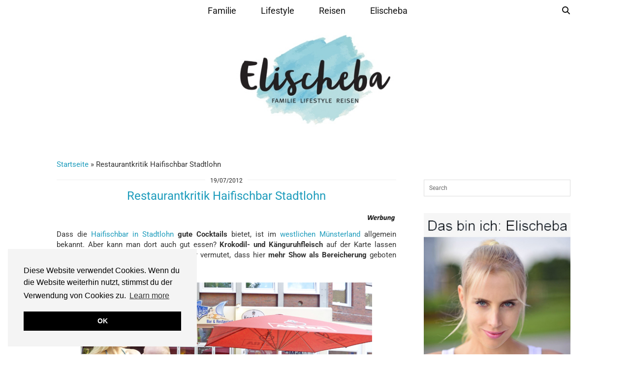

--- FILE ---
content_type: text/html; charset=UTF-8
request_url: https://www.elischeba.de/2012/07/19/restaurantkritik-haifischbar-stadtlohn/
body_size: 34323
content:
<!DOCTYPE html>
<html lang="de">
<head>
	<meta charset="UTF-8">
	<meta name="viewport" content="width=device-width, initial-scale=1, maximum-scale=5">	<meta name='robots' content='index, follow, max-image-preview:large, max-snippet:-1, max-video-preview:-1' />

	<!-- This site is optimized with the Yoast SEO plugin v26.5 - https://yoast.com/wordpress/plugins/seo/ -->
	<title>Restaurantkritik Haifischbar Stadtlohn - Elischeba | Reise, Lifestyle &amp; Familien Blogazin by Elischeba Wilde</title>
	<link rel="canonical" href="https://www.elischeba.de/2012/07/19/restaurantkritik-haifischbar-stadtlohn/" />
	<meta property="og:locale" content="de_DE" />
	<meta property="og:type" content="article" />
	<meta property="og:title" content="Restaurantkritik Haifischbar Stadtlohn - Elischeba | Reise, Lifestyle &amp; Familien Blogazin by Elischeba Wilde" />
	<meta property="og:description" content="Als leidenschaftliche Restaurant-Testerin hat Elischeba die Haifischbar in Stadtlohn im westlichen Münsterland unter die Lupe genommen und erzählt von einem Restaurant mit Krokodilfleisch auf der Karte." />
	<meta property="og:url" content="https://www.elischeba.de/2012/07/19/restaurantkritik-haifischbar-stadtlohn/" />
	<meta property="og:site_name" content="Elischeba | Reise, Lifestyle &amp; Familien Blogazin by Elischeba Wilde" />
	<meta property="article:publisher" content="https://www.facebook.com/Elischeba.de" />
	<meta property="article:published_time" content="2012-07-19T15:35:30+00:00" />
	<meta property="article:modified_time" content="2025-12-08T21:56:38+00:00" />
	<meta property="og:image" content="https://www.elischeba.de/wp-content/uploads/2019/05/Werbung.png" />
	<meta property="og:image:width" content="700" />
	<meta property="og:image:height" content="16" />
	<meta property="og:image:type" content="image/png" />
	<meta name="author" content="Elischeba" />
	<meta name="twitter:card" content="summary_large_image" />
	<meta name="twitter:creator" content="@ElischebaWilde" />
	<meta name="twitter:site" content="@ElischebaWilde" />
	<meta name="twitter:label1" content="Verfasst von" />
	<meta name="twitter:data1" content="Elischeba" />
	<meta name="twitter:label2" content="Geschätzte Lesezeit" />
	<meta name="twitter:data2" content="4 Minuten" />
	<script type="application/ld+json" class="yoast-schema-graph">{"@context":"https://schema.org","@graph":[{"@type":"Article","@id":"https://www.elischeba.de/2012/07/19/restaurantkritik-haifischbar-stadtlohn/#article","isPartOf":{"@id":"https://www.elischeba.de/2012/07/19/restaurantkritik-haifischbar-stadtlohn/"},"author":{"name":"Elischeba","@id":"https://www.elischeba.de/#/schema/person/0d0c87e7311de657e59facb79d2ed920"},"headline":"Restaurantkritik Haifischbar Stadtlohn","datePublished":"2012-07-19T15:35:30+00:00","dateModified":"2025-12-08T21:56:38+00:00","mainEntityOfPage":{"@id":"https://www.elischeba.de/2012/07/19/restaurantkritik-haifischbar-stadtlohn/"},"wordCount":713,"commentCount":0,"publisher":{"@id":"https://www.elischeba.de/#organization"},"image":{"@id":"https://www.elischeba.de/2012/07/19/restaurantkritik-haifischbar-stadtlohn/#primaryimage"},"thumbnailUrl":"https://www.elischeba.de/wp-content/uploads/2019/05/Werbung.png","articleSection":["Baby","Deutschland","Erfahrungen und Tipps","Familie","Genuss","Kurzreisen","Lifestyle","Nordrhein-Westfalen","Reisen","Reisen mit Kind","Restaurants"],"inLanguage":"de","potentialAction":[{"@type":"CommentAction","name":"Comment","target":["https://www.elischeba.de/2012/07/19/restaurantkritik-haifischbar-stadtlohn/#respond"]}]},{"@type":"WebPage","@id":"https://www.elischeba.de/2012/07/19/restaurantkritik-haifischbar-stadtlohn/","url":"https://www.elischeba.de/2012/07/19/restaurantkritik-haifischbar-stadtlohn/","name":"Restaurantkritik Haifischbar Stadtlohn - Elischeba | Reise, Lifestyle &amp; Familien Blogazin by Elischeba Wilde","isPartOf":{"@id":"https://www.elischeba.de/#website"},"primaryImageOfPage":{"@id":"https://www.elischeba.de/2012/07/19/restaurantkritik-haifischbar-stadtlohn/#primaryimage"},"image":{"@id":"https://www.elischeba.de/2012/07/19/restaurantkritik-haifischbar-stadtlohn/#primaryimage"},"thumbnailUrl":"https://www.elischeba.de/wp-content/uploads/2019/05/Werbung.png","datePublished":"2012-07-19T15:35:30+00:00","dateModified":"2025-12-08T21:56:38+00:00","breadcrumb":{"@id":"https://www.elischeba.de/2012/07/19/restaurantkritik-haifischbar-stadtlohn/#breadcrumb"},"inLanguage":"de","potentialAction":[{"@type":"ReadAction","target":["https://www.elischeba.de/2012/07/19/restaurantkritik-haifischbar-stadtlohn/"]}]},{"@type":"ImageObject","inLanguage":"de","@id":"https://www.elischeba.de/2012/07/19/restaurantkritik-haifischbar-stadtlohn/#primaryimage","url":"https://www.elischeba.de/wp-content/uploads/2019/05/Werbung.png","contentUrl":"https://www.elischeba.de/wp-content/uploads/2019/05/Werbung.png","width":700,"height":16,"caption":"Werbung"},{"@type":"BreadcrumbList","@id":"https://www.elischeba.de/2012/07/19/restaurantkritik-haifischbar-stadtlohn/#breadcrumb","itemListElement":[{"@type":"ListItem","position":1,"name":"Startseite","item":"https://www.elischeba.de/"},{"@type":"ListItem","position":2,"name":"Restaurantkritik Haifischbar Stadtlohn"}]},{"@type":"WebSite","@id":"https://www.elischeba.de/#website","url":"https://www.elischeba.de/","name":"Elischeba | Reise, Lifestyle & Familien Blogazin by Elischeba Wilde","description":"","publisher":{"@id":"https://www.elischeba.de/#organization"},"potentialAction":[{"@type":"SearchAction","target":{"@type":"EntryPoint","urlTemplate":"https://www.elischeba.de/?s={search_term_string}"},"query-input":{"@type":"PropertyValueSpecification","valueRequired":true,"valueName":"search_term_string"}}],"inLanguage":"de"},{"@type":"Organization","@id":"https://www.elischeba.de/#organization","name":"Elischeba | Reise, Lifestyle & Familien Blogazin by Elischeba Wilde","url":"https://www.elischeba.de/","logo":{"@type":"ImageObject","inLanguage":"de","@id":"https://www.elischeba.de/#/schema/logo/image/","url":"https://www.elischeba.de/wp-content/uploads/2019/06/Elischeba_Logo_hoheaufloesung_RGB.jpg","contentUrl":"https://www.elischeba.de/wp-content/uploads/2019/06/Elischeba_Logo_hoheaufloesung_RGB.jpg","width":2048,"height":1242,"caption":"Elischeba | Reise, Lifestyle & Familien Blogazin by Elischeba Wilde"},"image":{"@id":"https://www.elischeba.de/#/schema/logo/image/"},"sameAs":["https://www.facebook.com/Elischeba.de","https://x.com/ElischebaWilde","https://www.instagram.com/elischebas_blog/","https://de.pinterest.com/elischebaw/","https://www.youtube.com/user/ElischebaTV"]},{"@type":"Person","@id":"https://www.elischeba.de/#/schema/person/0d0c87e7311de657e59facb79d2ed920","name":"Elischeba","image":{"@type":"ImageObject","inLanguage":"de","@id":"https://www.elischeba.de/#/schema/person/image/","url":"https://www.elischeba.de/wp-content/uploads/2019/05/elischeba_20100308_1899562927_150x125-125x150.jpg","contentUrl":"https://www.elischeba.de/wp-content/uploads/2019/05/elischeba_20100308_1899562927_150x125-125x150.jpg","caption":"Elischeba"},"sameAs":["elischebas_blog"],"url":"https://www.elischeba.de/author/elischeba/"}]}</script>
	<!-- / Yoast SEO plugin. -->


<link rel='dns-prefetch' href='//www.elischeba.de' />
<link rel='dns-prefetch' href='//cdnjs.cloudflare.com' />
<link rel='dns-prefetch' href='//pipdigz.co.uk' />
<link rel='dns-prefetch' href='//fonts.bunny.net' />
<link rel="alternate" type="application/rss+xml" title="Elischeba | Reise, Lifestyle &amp; Familien Blogazin by Elischeba Wilde &raquo; Feed" href="https://www.elischeba.de/feed/" />
<link rel="alternate" type="application/rss+xml" title="Elischeba | Reise, Lifestyle &amp; Familien Blogazin by Elischeba Wilde &raquo; Kommentar-Feed" href="https://www.elischeba.de/comments/feed/" />
<link rel="alternate" type="application/rss+xml" title="Elischeba | Reise, Lifestyle &amp; Familien Blogazin by Elischeba Wilde &raquo; Restaurantkritik Haifischbar Stadtlohn-Kommentar-Feed" href="https://www.elischeba.de/2012/07/19/restaurantkritik-haifischbar-stadtlohn/feed/" />
<link rel="alternate" title="oEmbed (JSON)" type="application/json+oembed" href="https://www.elischeba.de/wp-json/oembed/1.0/embed?url=https%3A%2F%2Fwww.elischeba.de%2F2012%2F07%2F19%2Frestaurantkritik-haifischbar-stadtlohn%2F" />
<link rel="alternate" title="oEmbed (XML)" type="text/xml+oembed" href="https://www.elischeba.de/wp-json/oembed/1.0/embed?url=https%3A%2F%2Fwww.elischeba.de%2F2012%2F07%2F19%2Frestaurantkritik-haifischbar-stadtlohn%2F&#038;format=xml" />
<style id='wp-img-auto-sizes-contain-inline-css' type='text/css'>
img:is([sizes=auto i],[sizes^="auto," i]){contain-intrinsic-size:3000px 1500px}
/*# sourceURL=wp-img-auto-sizes-contain-inline-css */
</style>
<style id='wp-block-library-inline-css' type='text/css'>
:root{--wp-block-synced-color:#7a00df;--wp-block-synced-color--rgb:122,0,223;--wp-bound-block-color:var(--wp-block-synced-color);--wp-editor-canvas-background:#ddd;--wp-admin-theme-color:#007cba;--wp-admin-theme-color--rgb:0,124,186;--wp-admin-theme-color-darker-10:#006ba1;--wp-admin-theme-color-darker-10--rgb:0,107,160.5;--wp-admin-theme-color-darker-20:#005a87;--wp-admin-theme-color-darker-20--rgb:0,90,135;--wp-admin-border-width-focus:2px}@media (min-resolution:192dpi){:root{--wp-admin-border-width-focus:1.5px}}.wp-element-button{cursor:pointer}:root .has-very-light-gray-background-color{background-color:#eee}:root .has-very-dark-gray-background-color{background-color:#313131}:root .has-very-light-gray-color{color:#eee}:root .has-very-dark-gray-color{color:#313131}:root .has-vivid-green-cyan-to-vivid-cyan-blue-gradient-background{background:linear-gradient(135deg,#00d084,#0693e3)}:root .has-purple-crush-gradient-background{background:linear-gradient(135deg,#34e2e4,#4721fb 50%,#ab1dfe)}:root .has-hazy-dawn-gradient-background{background:linear-gradient(135deg,#faaca8,#dad0ec)}:root .has-subdued-olive-gradient-background{background:linear-gradient(135deg,#fafae1,#67a671)}:root .has-atomic-cream-gradient-background{background:linear-gradient(135deg,#fdd79a,#004a59)}:root .has-nightshade-gradient-background{background:linear-gradient(135deg,#330968,#31cdcf)}:root .has-midnight-gradient-background{background:linear-gradient(135deg,#020381,#2874fc)}:root{--wp--preset--font-size--normal:16px;--wp--preset--font-size--huge:42px}.has-regular-font-size{font-size:1em}.has-larger-font-size{font-size:2.625em}.has-normal-font-size{font-size:var(--wp--preset--font-size--normal)}.has-huge-font-size{font-size:var(--wp--preset--font-size--huge)}.has-text-align-center{text-align:center}.has-text-align-left{text-align:left}.has-text-align-right{text-align:right}.has-fit-text{white-space:nowrap!important}#end-resizable-editor-section{display:none}.aligncenter{clear:both}.items-justified-left{justify-content:flex-start}.items-justified-center{justify-content:center}.items-justified-right{justify-content:flex-end}.items-justified-space-between{justify-content:space-between}.screen-reader-text{border:0;clip-path:inset(50%);height:1px;margin:-1px;overflow:hidden;padding:0;position:absolute;width:1px;word-wrap:normal!important}.screen-reader-text:focus{background-color:#ddd;clip-path:none;color:#444;display:block;font-size:1em;height:auto;left:5px;line-height:normal;padding:15px 23px 14px;text-decoration:none;top:5px;width:auto;z-index:100000}html :where(.has-border-color){border-style:solid}html :where([style*=border-top-color]){border-top-style:solid}html :where([style*=border-right-color]){border-right-style:solid}html :where([style*=border-bottom-color]){border-bottom-style:solid}html :where([style*=border-left-color]){border-left-style:solid}html :where([style*=border-width]){border-style:solid}html :where([style*=border-top-width]){border-top-style:solid}html :where([style*=border-right-width]){border-right-style:solid}html :where([style*=border-bottom-width]){border-bottom-style:solid}html :where([style*=border-left-width]){border-left-style:solid}html :where(img[class*=wp-image-]){height:auto;max-width:100%}:where(figure){margin:0 0 1em}html :where(.is-position-sticky){--wp-admin--admin-bar--position-offset:var(--wp-admin--admin-bar--height,0px)}@media screen and (max-width:600px){html :where(.is-position-sticky){--wp-admin--admin-bar--position-offset:0px}}

/*# sourceURL=wp-block-library-inline-css */
</style><style id='global-styles-inline-css' type='text/css'>
:root{--wp--preset--aspect-ratio--square: 1;--wp--preset--aspect-ratio--4-3: 4/3;--wp--preset--aspect-ratio--3-4: 3/4;--wp--preset--aspect-ratio--3-2: 3/2;--wp--preset--aspect-ratio--2-3: 2/3;--wp--preset--aspect-ratio--16-9: 16/9;--wp--preset--aspect-ratio--9-16: 9/16;--wp--preset--color--black: #000000;--wp--preset--color--cyan-bluish-gray: #abb8c3;--wp--preset--color--white: #ffffff;--wp--preset--color--pale-pink: #f78da7;--wp--preset--color--vivid-red: #cf2e2e;--wp--preset--color--luminous-vivid-orange: #ff6900;--wp--preset--color--luminous-vivid-amber: #fcb900;--wp--preset--color--light-green-cyan: #7bdcb5;--wp--preset--color--vivid-green-cyan: #00d084;--wp--preset--color--pale-cyan-blue: #8ed1fc;--wp--preset--color--vivid-cyan-blue: #0693e3;--wp--preset--color--vivid-purple: #9b51e0;--wp--preset--gradient--vivid-cyan-blue-to-vivid-purple: linear-gradient(135deg,rgb(6,147,227) 0%,rgb(155,81,224) 100%);--wp--preset--gradient--light-green-cyan-to-vivid-green-cyan: linear-gradient(135deg,rgb(122,220,180) 0%,rgb(0,208,130) 100%);--wp--preset--gradient--luminous-vivid-amber-to-luminous-vivid-orange: linear-gradient(135deg,rgb(252,185,0) 0%,rgb(255,105,0) 100%);--wp--preset--gradient--luminous-vivid-orange-to-vivid-red: linear-gradient(135deg,rgb(255,105,0) 0%,rgb(207,46,46) 100%);--wp--preset--gradient--very-light-gray-to-cyan-bluish-gray: linear-gradient(135deg,rgb(238,238,238) 0%,rgb(169,184,195) 100%);--wp--preset--gradient--cool-to-warm-spectrum: linear-gradient(135deg,rgb(74,234,220) 0%,rgb(151,120,209) 20%,rgb(207,42,186) 40%,rgb(238,44,130) 60%,rgb(251,105,98) 80%,rgb(254,248,76) 100%);--wp--preset--gradient--blush-light-purple: linear-gradient(135deg,rgb(255,206,236) 0%,rgb(152,150,240) 100%);--wp--preset--gradient--blush-bordeaux: linear-gradient(135deg,rgb(254,205,165) 0%,rgb(254,45,45) 50%,rgb(107,0,62) 100%);--wp--preset--gradient--luminous-dusk: linear-gradient(135deg,rgb(255,203,112) 0%,rgb(199,81,192) 50%,rgb(65,88,208) 100%);--wp--preset--gradient--pale-ocean: linear-gradient(135deg,rgb(255,245,203) 0%,rgb(182,227,212) 50%,rgb(51,167,181) 100%);--wp--preset--gradient--electric-grass: linear-gradient(135deg,rgb(202,248,128) 0%,rgb(113,206,126) 100%);--wp--preset--gradient--midnight: linear-gradient(135deg,rgb(2,3,129) 0%,rgb(40,116,252) 100%);--wp--preset--font-size--small: 13px;--wp--preset--font-size--medium: 20px;--wp--preset--font-size--large: 36px;--wp--preset--font-size--x-large: 42px;--wp--preset--spacing--20: 0.44rem;--wp--preset--spacing--30: 0.67rem;--wp--preset--spacing--40: 1rem;--wp--preset--spacing--50: 1.5rem;--wp--preset--spacing--60: 2.25rem;--wp--preset--spacing--70: 3.38rem;--wp--preset--spacing--80: 5.06rem;--wp--preset--shadow--natural: 6px 6px 9px rgba(0, 0, 0, 0.2);--wp--preset--shadow--deep: 12px 12px 50px rgba(0, 0, 0, 0.4);--wp--preset--shadow--sharp: 6px 6px 0px rgba(0, 0, 0, 0.2);--wp--preset--shadow--outlined: 6px 6px 0px -3px rgb(255, 255, 255), 6px 6px rgb(0, 0, 0);--wp--preset--shadow--crisp: 6px 6px 0px rgb(0, 0, 0);}:where(.is-layout-flex){gap: 0.5em;}:where(.is-layout-grid){gap: 0.5em;}body .is-layout-flex{display: flex;}.is-layout-flex{flex-wrap: wrap;align-items: center;}.is-layout-flex > :is(*, div){margin: 0;}body .is-layout-grid{display: grid;}.is-layout-grid > :is(*, div){margin: 0;}:where(.wp-block-columns.is-layout-flex){gap: 2em;}:where(.wp-block-columns.is-layout-grid){gap: 2em;}:where(.wp-block-post-template.is-layout-flex){gap: 1.25em;}:where(.wp-block-post-template.is-layout-grid){gap: 1.25em;}.has-black-color{color: var(--wp--preset--color--black) !important;}.has-cyan-bluish-gray-color{color: var(--wp--preset--color--cyan-bluish-gray) !important;}.has-white-color{color: var(--wp--preset--color--white) !important;}.has-pale-pink-color{color: var(--wp--preset--color--pale-pink) !important;}.has-vivid-red-color{color: var(--wp--preset--color--vivid-red) !important;}.has-luminous-vivid-orange-color{color: var(--wp--preset--color--luminous-vivid-orange) !important;}.has-luminous-vivid-amber-color{color: var(--wp--preset--color--luminous-vivid-amber) !important;}.has-light-green-cyan-color{color: var(--wp--preset--color--light-green-cyan) !important;}.has-vivid-green-cyan-color{color: var(--wp--preset--color--vivid-green-cyan) !important;}.has-pale-cyan-blue-color{color: var(--wp--preset--color--pale-cyan-blue) !important;}.has-vivid-cyan-blue-color{color: var(--wp--preset--color--vivid-cyan-blue) !important;}.has-vivid-purple-color{color: var(--wp--preset--color--vivid-purple) !important;}.has-black-background-color{background-color: var(--wp--preset--color--black) !important;}.has-cyan-bluish-gray-background-color{background-color: var(--wp--preset--color--cyan-bluish-gray) !important;}.has-white-background-color{background-color: var(--wp--preset--color--white) !important;}.has-pale-pink-background-color{background-color: var(--wp--preset--color--pale-pink) !important;}.has-vivid-red-background-color{background-color: var(--wp--preset--color--vivid-red) !important;}.has-luminous-vivid-orange-background-color{background-color: var(--wp--preset--color--luminous-vivid-orange) !important;}.has-luminous-vivid-amber-background-color{background-color: var(--wp--preset--color--luminous-vivid-amber) !important;}.has-light-green-cyan-background-color{background-color: var(--wp--preset--color--light-green-cyan) !important;}.has-vivid-green-cyan-background-color{background-color: var(--wp--preset--color--vivid-green-cyan) !important;}.has-pale-cyan-blue-background-color{background-color: var(--wp--preset--color--pale-cyan-blue) !important;}.has-vivid-cyan-blue-background-color{background-color: var(--wp--preset--color--vivid-cyan-blue) !important;}.has-vivid-purple-background-color{background-color: var(--wp--preset--color--vivid-purple) !important;}.has-black-border-color{border-color: var(--wp--preset--color--black) !important;}.has-cyan-bluish-gray-border-color{border-color: var(--wp--preset--color--cyan-bluish-gray) !important;}.has-white-border-color{border-color: var(--wp--preset--color--white) !important;}.has-pale-pink-border-color{border-color: var(--wp--preset--color--pale-pink) !important;}.has-vivid-red-border-color{border-color: var(--wp--preset--color--vivid-red) !important;}.has-luminous-vivid-orange-border-color{border-color: var(--wp--preset--color--luminous-vivid-orange) !important;}.has-luminous-vivid-amber-border-color{border-color: var(--wp--preset--color--luminous-vivid-amber) !important;}.has-light-green-cyan-border-color{border-color: var(--wp--preset--color--light-green-cyan) !important;}.has-vivid-green-cyan-border-color{border-color: var(--wp--preset--color--vivid-green-cyan) !important;}.has-pale-cyan-blue-border-color{border-color: var(--wp--preset--color--pale-cyan-blue) !important;}.has-vivid-cyan-blue-border-color{border-color: var(--wp--preset--color--vivid-cyan-blue) !important;}.has-vivid-purple-border-color{border-color: var(--wp--preset--color--vivid-purple) !important;}.has-vivid-cyan-blue-to-vivid-purple-gradient-background{background: var(--wp--preset--gradient--vivid-cyan-blue-to-vivid-purple) !important;}.has-light-green-cyan-to-vivid-green-cyan-gradient-background{background: var(--wp--preset--gradient--light-green-cyan-to-vivid-green-cyan) !important;}.has-luminous-vivid-amber-to-luminous-vivid-orange-gradient-background{background: var(--wp--preset--gradient--luminous-vivid-amber-to-luminous-vivid-orange) !important;}.has-luminous-vivid-orange-to-vivid-red-gradient-background{background: var(--wp--preset--gradient--luminous-vivid-orange-to-vivid-red) !important;}.has-very-light-gray-to-cyan-bluish-gray-gradient-background{background: var(--wp--preset--gradient--very-light-gray-to-cyan-bluish-gray) !important;}.has-cool-to-warm-spectrum-gradient-background{background: var(--wp--preset--gradient--cool-to-warm-spectrum) !important;}.has-blush-light-purple-gradient-background{background: var(--wp--preset--gradient--blush-light-purple) !important;}.has-blush-bordeaux-gradient-background{background: var(--wp--preset--gradient--blush-bordeaux) !important;}.has-luminous-dusk-gradient-background{background: var(--wp--preset--gradient--luminous-dusk) !important;}.has-pale-ocean-gradient-background{background: var(--wp--preset--gradient--pale-ocean) !important;}.has-electric-grass-gradient-background{background: var(--wp--preset--gradient--electric-grass) !important;}.has-midnight-gradient-background{background: var(--wp--preset--gradient--midnight) !important;}.has-small-font-size{font-size: var(--wp--preset--font-size--small) !important;}.has-medium-font-size{font-size: var(--wp--preset--font-size--medium) !important;}.has-large-font-size{font-size: var(--wp--preset--font-size--large) !important;}.has-x-large-font-size{font-size: var(--wp--preset--font-size--x-large) !important;}
/*# sourceURL=global-styles-inline-css */
</style>

<style id='classic-theme-styles-inline-css' type='text/css'>
/*! This file is auto-generated */
.wp-block-button__link{color:#fff;background-color:#32373c;border-radius:9999px;box-shadow:none;text-decoration:none;padding:calc(.667em + 2px) calc(1.333em + 2px);font-size:1.125em}.wp-block-file__button{background:#32373c;color:#fff;text-decoration:none}
/*# sourceURL=/wp-includes/css/classic-themes.min.css */
</style>
<link rel='stylesheet' id='p3-core-responsive-css' href='https://pipdigz.co.uk/p3/css/core_resp.css' type='text/css' media='all' />
<link rel='stylesheet' id='pipdig-fonts-css' href='https://fonts.bunny.net/css?family=Montserrat:400,500,700|Roboto:400,400i,700,700i' type='text/css' media='all' />
<link rel='stylesheet' id='pipdig-style-css' href='https://www.elischeba.de/wp-content/themes/pipdig-crystal/style.css?ver=1737058810' type='text/css' media='all' />
<link rel='stylesheet' id='pipdig-responsive-css' href='https://www.elischeba.de/wp-content/themes/pipdig-crystal/css/responsive.css?ver=1737058809' type='text/css' media='all' />
<script type="text/javascript" src="https://www.elischeba.de/wp-includes/js/jquery/jquery.min.js?ver=3.7.1" id="jquery-core-js"></script>
<script type="text/javascript" src="https://www.elischeba.de/wp-includes/js/jquery/jquery-migrate.min.js?ver=3.4.1" id="jquery-migrate-js"></script>
<script type="text/javascript" src="https://www.elischeba.de/wp-content/plugins/wonderplugin-video-embed/engine/wonderpluginvideoembed.js?ver=2.4" id="wonderplugin-videoembed-script-js"></script>
<link rel="https://api.w.org/" href="https://www.elischeba.de/wp-json/" /><link rel="alternate" title="JSON" type="application/json" href="https://www.elischeba.de/wp-json/wp/v2/posts/5117" /><link rel="EditURI" type="application/rsd+xml" title="RSD" href="https://www.elischeba.de/xmlrpc.php?rsd" />

<link rel='shortlink' href='https://www.elischeba.de/?p=5117' />
<script type="text/javascript">var ajaxurl = "https://www.elischeba.de/wp-admin/admin-ajax.php";</script>		<meta name="abstract" content="Online Magazin rund um die Themen Reisen, Lifestyle und Familie von Elischeba Wilde">
		<meta name="author" content="Elischeba Wilde">
		<meta name="classification" content="Elischeba Wilde, Elischeba, Reisen, Lifestyle, Familie, Blogazin, Mode, Beauty, Kosmetik, Wellness, Fitness, Model, Bloggerin, Moderatorin, Kolumnistin, Mrs Germany, Online Magazin">
		<meta name="copyright" content="Copyright (c) Elischeba Wilde 2019 - All rights Reserved.">
		<meta name="distribution" content="global">
		<meta name="language" content="DE">
		<meta name="publisher" content="Elischeba Wilde">
		<meta name="rating" content="general">
		<meta name="resource-type" content="document">
		<meta name="revisit-after" content="1">
		<meta name="subject" content="Afrika, Ägypten, Alltag, Amerika, Aquarium, Asien, Ausflugstipps für Kinder, Baby, Baden-Württemberg, Bali, Bayern, Beauty, Beauty-Tipps, Belgien, Berlin, Bremen, Buchtipps, Campingplatz, Deutschland, dritter bis sechster Monat, Elischebas Looks, ElischebaTV, England, Erfahrungen und Tipps, Ernährungstipps, Erziehung, Europa, Events, Faire Mode, Fairer Handel, Fairtrade, Familie, Fashion, Ferienparks, Fitness, Frankreich, Freizeitparks, Fuerteventura, Geburt, Genuss, Gesundheit, Gesundheit und Ernährung, Gewinnspiele, Gran Canaria, Gutscheine, Hamburg, Hessen, Hotels, Interviews, Interviews, Irland, Italien, Jamaika, Kanarische Inseln, Kenia, Kind und Job, Kindermode, Kleinkind, Korfu, Kosmetikstudios, Kroatien, Kurzreisen, Las Vegas, Lebensfreude, Lifestyle, Make-up, Malediven, Mallorca, Mecklenburg-Vorpommern, meist gelesen, Messen, Mode, Modedesigner, Model, Moderatorin, Mrs. Germany 2008, Mrs. Germany 2009, Mrs. Germany Elischeba Wilde, Museum, Nachhaltigkeit, New York, News, Niederlande, Niedersachsen, Nordrhein-Westfalen, Österreich, Partnerschaft, Presse, Produkttests, Psychologie, Reiseaccessoires, Reisen, Reisen mit Kind, Reisetipps, Restaurants, Rezensionen, Rheinland-Pfalz, Russland, Saarland, Sachsen, Schleswig-Holstein, Schmuck, Schöne Haare, Schöne Haut, Schulkind, Schwangerschaft, Shootings, siebter bis zehnter Monat, Spanien, Spielzeug, Sri Lanka, Tauchurlaub, Teneriffa, Thailand, Theater, Tierparks, Tschechien, Türkei, Umwelt-Tipps, Videos, Vietnam, Wellness, Wellness-Hotels, Werbung, wohnen">
		<meta name="robots" content="index,follow">
		<meta name="Identifier-URL" content="https://www.elischeba.de">
<meta name="expires" content="never">
<meta http-equiv="content-language" content="DE" />
<meta http-equiv="reply-to" content="info@elischeba.de">
<meta name="page-topic" content="Elischeba Wilde, Reisen, Lifestyle, Familie, Bloggerin, Model, Moderatorin, Mrs Germany">

<link rel="apple-touch-icon" sizes="180x180" href="/wp-content/uploads/fbrfg/apple-touch-icon.png">
<link rel="icon" type="image/png" sizes="32x32" href="/wp-content/uploads/fbrfg/favicon-32x32.png">
<link rel="icon" type="image/png" sizes="16x16" href="/wp-content/uploads/fbrfg/favicon-16x16.png">
<link rel="manifest" href="/wp-content/uploads/fbrfg/site.webmanifest">
<link rel="mask-icon" href="/wp-content/uploads/fbrfg/safari-pinned-tab.svg" color="#1e9cbc">
<link rel="shortcut icon" href="/wp-content/uploads/fbrfg/favicon.ico">
<meta name="msapplication-TileColor" content="#da532c">
<meta name="msapplication-TileImage" content="/wp-content/uploads/fbrfg/mstile-144x144.png">
<meta name="msapplication-config" content="/wp-content/uploads/fbrfg/browserconfig.xml">
<meta name="theme-color" content="#ffffff"><!--noptimize--> <!-- Cust --> <style>.entry-title,.entry-title a,.pipdig-mosaic-post h3{color:#1e9cbc}a, .entry-content a {color:#1e9cbc}a:hover{color:#999999}body{font-size:15px}@media only screen and (min-width:770px){.site-title{font-size:36px}}.entry-title, .slide-h2, .pipdig-mosaic-post h2 {font-size:24px}.pipdig-mosaic-post h2 {font-size:20px}.widget-title{font-size:12px}.menu-bar ul li a, .slicknav_menu{font-size:18px}.entry-content .pipdig_p3_related_posts h3, .pipdig_p3_related_posts h3{font-size:18px}.entry-content h2 {font-size:20px}.entry-content h3 {font-size:18px}.entry-content h4 {font-size:16px}.entry-content h1, .entry-content h2, .entry-content h3, .entry-content h4, .entry-content h5, .entry-content h6 {text-transform: none}.site-title {font-weight: 700 !important}.site-description {letter-spacing: 0; font-family: "Roboto"}.site-description {font-size:26px}.site-description {text-transform: none}body {font-family: "Roboto"}.widget-title {letter-spacing: 0;font-family: "Roboto"}.widget-title {text-transform: none}.entry-title,.page-title,.pipdig_p3_related_title a, .entry-content .pipdig_p3_related_posts h3, .pipdig_p3_related_posts h3, .p3_popular_posts_widget h4, .comment-reply-title, #scotch-panel-blossom h5, #scotch-panel-blossom h5, .slide-h2, .pipdig-mosaic-post h2 {text-transform: none}.pipdig_meta, .pipdig_cat, .btn, button, input[type="button"], input[type="reset"], input[type="submit"], .entry-meta, .site-main .paging-navigation a, .site-main .post-navigation a, .site-main .post-navigation a, .site-main .post-navigation .meta-nav, .comment-meta, .comment-date, .cat-item a, .widget_archive a, .pipdig-cats, .woocommerce #respond input#submit, .woocommerce a.button, .woocommerce button.button, .woocommerce input.button, .pipdig-slider-cats {letter-spacing: 0; font-family: "Roboto"}.pipdig_meta, .pipdig_cat, .btn, button, input[type="button"], input[type="reset"], input[type="submit"], .entry-meta, .site-main .paging-navigation a, .site-main .post-navigation a, .site-main .post-navigation a, .site-main .post-navigation .meta-nav, .comment-meta, .comment-date, .cat-item a, .widget_archive a, .pipdig-cats, .woocommerce #respond input#submit, .woocommerce a.button, .woocommerce button.button, .woocommerce input.button, .pipdig-slider-cats {font-size:12px}.crystal_meta, .listing-comments a, .pipdig_geo_tag, .pipdig_geo_tag a, .pipdig_meta, .pipdig_cat, .btn, button, input[type="button"], input[type="reset"], input[type="submit"], .entry-meta, .site-main .paging-navigation a, .site-main .post-navigation a, .site-main .post-navigation a, .site-main .post-navigation .meta-nav, .comment-meta, .comment-date, .pipdig-cats, .woocommerce #respond input#submit, .woocommerce a.button, .woocommerce button.button, .woocommerce input.button, .pipdig-slider-cats, .commentz, .p3_share_title, .pipdig-mosaic-post .crystal_meta {text-transform: none}.entry-title, .page-title, h1, h2, h3, h4, .slide-h2, .pipdig_masonry_post_title, .pipdig-mosaic-post h2 {letter-spacing: 0; font-family: "Roboto"}.menu-bar ul li a, .slicknav_menu{letter-spacing: 0; font-family: "Roboto"}.menu-bar ul li a, .slicknav_menu {text-transform: none}.entry-content h1, .entry-content h2, .entry-content h3, .entry-content h4, .entry-content h5, .entry-content h6 {letter-spacing: 0; font-family: "Roboto"}.site-header .container{padding-top:0;padding-bottom:0;}.site-description{margin-bottom:20px}@media screen and (min-width: 501px) { .site-title img{padding-top:65px} }@media screen and (min-width: 501px) { .site-title img{padding-bottom:35px} }</style> <!-- /Cust --> <!--/noptimize--><!-- Google tag (gtag.js) - Google Analytics 4 -->
<script async src="https://www.googletagmanager.com/gtag/js?id=G-C11FCXJXVW"></script>
<script>
  window.dataLayer = window.dataLayer || [];
  function gtag(){dataLayer.push(arguments);}
  gtag('js', new Date());

  gtag('config', 'G-C11FCXJXVW');
</script>
<!-- Global site tag (gtag.js) - Google Analytics -->
<script async src="https://www.googletagmanager.com/gtag/js?id=UA-92535242-12"></script>
<script>
  window.dataLayer = window.dataLayer || [];
  function gtag(){dataLayer.push(arguments);}
  gtag('js', new Date());

  gtag('config', 'UA-92535242-12');
</script>

<meta name="msvalidate.01" content="D7B1703DBE27DEDC65C1FBBBA775667C" />
<meta name="google-site-verification" content="Ca3SsIImbsvxxZAuQmgIgwZwHv6e3eiQGm66n0RQxRU" />
<meta name="p:domain_verify" content="87fbdc5a33716aae696fe783e6136e22"/>
<meta name='article:publisher' content='https://www.facebook.com/ElischebaModelGermany' />
<meta name='twitter:creator' content='@ElischebaWilde' />
<meta name="ahrefs-site-verification" content="1fc8f90f496d0effecad1bc3108c94169c044e260cd315fe6821159ef126ca35">
<!-- Clarity tracking code for https://www.elischeba.de/ -->
<script>    (function(c,l,a,r,i,t,y){
c[a]=c[a]||function(){
(c[a].q=c[a].q||[]).push(arguments)};
t=l.createElement(r);
t.async=1;
t.src="https://www.clarity.ms/tag/"+i;
y=l.getElementsByTagName(r)[0];
y.parentNode.insertBefore(t,y);
}
)(window, document, "clarity", "script", "47950433gg");
</script><link rel="icon" href="https://www.elischeba.de/wp-content/uploads/2019/05/cropped-Elischeba_Favicon_hoheAufloesung_512x512_freigestellt_nachtblau2-32x32.jpg" sizes="32x32" />
<link rel="icon" href="https://www.elischeba.de/wp-content/uploads/2019/05/cropped-Elischeba_Favicon_hoheAufloesung_512x512_freigestellt_nachtblau2-192x192.jpg" sizes="192x192" />
<link rel="apple-touch-icon" href="https://www.elischeba.de/wp-content/uploads/2019/05/cropped-Elischeba_Favicon_hoheAufloesung_512x512_freigestellt_nachtblau2-180x180.jpg" />
<meta name="msapplication-TileImage" content="https://www.elischeba.de/wp-content/uploads/2019/05/cropped-Elischeba_Favicon_hoheAufloesung_512x512_freigestellt_nachtblau2-270x270.jpg" />
<link rel="alternate" type="application/rss+xml" title="RSS" href="https://www.elischeba.de/rsslatest.xml" />	<!-- p3 navbar icon size -->
	<style>
		.menu-bar ul li.top-socialz a { font-size: 16px !important }
	</style>
	<!-- p3 navbar icon size END -->
		<link rel='stylesheet' id='shariffcss-css' href='https://www.elischeba.de/wp-content/plugins/shariff/css/shariff.min.css?ver=4.6.15' type='text/css' media='all' />
</head>

<body data-rsssl=1 class="wp-singular post-template-default single single-post postid-5117 single-format-standard wp-theme-pipdig-crystal">

	
		
	<header class="site-header nopin">
		<div class="clearfix container">
			<div class="site-branding">
							<div class="site-title">
					<a href="https://www.elischeba.de/" title="Elischeba | Reise, Lifestyle &amp; Familien Blogazin by Elischeba Wilde" rel="home">
						<img data-pin-nopin="true" src="https://www.elischeba.de/wp-content/uploads/2019/05/Logo_Header_1080x200-1.jpg" alt="Elischeba | Reise, Lifestyle &amp; Familien Blogazin by Elischeba Wilde" />
					</a>
				</div>
										</div>
		</div>
	</header><!-- .site-header -->
	
	<div class="site-top">
						<div class="clearfix container">
			<nav class="site-menu">
				<div class="clearfix menu-bar"><ul id="menu-hauptmenue" class="menu"><li class="pipdig_navbar_search"><form role="search" method="get" class="search-form" action="https://www.elischeba.de/">
	<div class="form-group">
		<input type="search" class="form-control" placeholder="Search" value="" name="s" autocomplete="off" minlength="2" required>
	</div>
</form></li><li id="menu-item-475" class="menu-item menu-item-type-taxonomy menu-item-object-category current-post-ancestor current-menu-parent current-post-parent menu-item-has-children menu-item-475"><a href="https://www.elischeba.de/kategorie/familie/">Familie</a>
<ul class="sub-menu">
	<li id="menu-item-1439" class="menu-item menu-item-type-taxonomy menu-item-object-category menu-item-1439"><a href="https://www.elischeba.de/kategorie/familie/alltag/">Alltag</a></li>
	<li id="menu-item-1371" class="menu-item menu-item-type-taxonomy menu-item-object-category menu-item-1371"><a href="https://www.elischeba.de/kategorie/familie/schwangerschaft/">Schwangerschaft</a></li>
	<li id="menu-item-1370" class="menu-item menu-item-type-taxonomy menu-item-object-category menu-item-1370"><a href="https://www.elischeba.de/kategorie/familie/geburt/">Geburt</a></li>
	<li id="menu-item-1369" class="menu-item menu-item-type-taxonomy menu-item-object-category current-post-ancestor current-menu-parent current-post-parent menu-item-1369"><a href="https://www.elischeba.de/kategorie/familie/baby/">Baby</a></li>
	<li id="menu-item-1365" class="menu-item menu-item-type-taxonomy menu-item-object-category menu-item-1365"><a href="https://www.elischeba.de/kategorie/familie/kleinkind/">Kleinkind</a></li>
	<li id="menu-item-1367" class="menu-item menu-item-type-taxonomy menu-item-object-category menu-item-1367"><a href="https://www.elischeba.de/kategorie/familie/schulkind/">Schulkind</a></li>
	<li id="menu-item-9854" class="menu-item menu-item-type-taxonomy menu-item-object-category menu-item-9854"><a href="https://www.elischeba.de/kategorie/familie/kindermode/">Mode für Kids</a></li>
	<li id="menu-item-4231" class="menu-item menu-item-type-taxonomy menu-item-object-category menu-item-4231"><a href="https://www.elischeba.de/kategorie/familie/erziehung/">Erziehung</a></li>
	<li id="menu-item-5302" class="menu-item menu-item-type-taxonomy menu-item-object-category menu-item-5302"><a href="https://www.elischeba.de/kategorie/familie/psychologie-2/">Psychologie</a></li>
	<li id="menu-item-1368" class="menu-item menu-item-type-taxonomy menu-item-object-category menu-item-1368"><a href="https://www.elischeba.de/kategorie/familie/ausflugstipps-fuer-kinder/">Ausflugstipps für Kinder</a></li>
	<li id="menu-item-1366" class="menu-item menu-item-type-taxonomy menu-item-object-category current-post-ancestor current-menu-parent current-post-parent menu-item-1366"><a href="https://www.elischeba.de/kategorie/familie/reisen-mit-kind/">Reisen mit Kind</a></li>
	<li id="menu-item-3511" class="menu-item menu-item-type-taxonomy menu-item-object-category menu-item-3511"><a href="https://www.elischeba.de/kategorie/familie/spielzeug/">Spielzeug</a></li>
	<li id="menu-item-42045" class="menu-item menu-item-type-taxonomy menu-item-object-category menu-item-42045"><a href="https://www.elischeba.de/kategorie/familie/hund/">Fellnase</a></li>
</ul>
</li>
<li id="menu-item-476" class="menu-item menu-item-type-taxonomy menu-item-object-category current-post-ancestor current-menu-parent current-post-parent menu-item-has-children menu-item-476"><a href="https://www.elischeba.de/kategorie/lifestyle/">Lifestyle</a>
<ul class="sub-menu">
	<li id="menu-item-477" class="menu-item menu-item-type-taxonomy menu-item-object-category menu-item-has-children menu-item-477"><a href="https://www.elischeba.de/kategorie/lifestyle/beauty/">Beauty</a>
	<ul class="sub-menu">
		<li id="menu-item-480" class="menu-item menu-item-type-taxonomy menu-item-object-category menu-item-480"><a href="https://www.elischeba.de/kategorie/lifestyle/beauty/schoene-haut/">Schöne Haut</a></li>
		<li id="menu-item-1395" class="menu-item menu-item-type-taxonomy menu-item-object-category menu-item-1395"><a href="https://www.elischeba.de/kategorie/lifestyle/beauty/schoene-haare/">Schöne Haare</a></li>
	</ul>
</li>
	<li id="menu-item-300" class="menu-item menu-item-type-taxonomy menu-item-object-category menu-item-has-children menu-item-300"><a href="https://www.elischeba.de/kategorie/lifestyle/fashion/">Fashion</a>
	<ul class="sub-menu">
		<li id="menu-item-1396" class="menu-item menu-item-type-taxonomy menu-item-object-category menu-item-1396"><a href="https://www.elischeba.de/kategorie/lifestyle/fashion/looks/">Elischebas Looks</a></li>
		<li id="menu-item-1397" class="menu-item menu-item-type-taxonomy menu-item-object-category menu-item-1397"><a href="https://www.elischeba.de/kategorie/lifestyle/fashion/faire-mode/">Faire Mode</a></li>
		<li id="menu-item-1399" class="menu-item menu-item-type-taxonomy menu-item-object-category menu-item-1399"><a href="https://www.elischeba.de/kategorie/lifestyle/fashion/mode/">Mode</a></li>
	</ul>
</li>
	<li id="menu-item-28397" class="menu-item menu-item-type-taxonomy menu-item-object-category menu-item-28397"><a href="https://www.elischeba.de/kategorie/lifestyle/ernaehrung/">Ernährung</a></li>
	<li id="menu-item-299" class="menu-item menu-item-type-taxonomy menu-item-object-category menu-item-299"><a href="https://www.elischeba.de/kategorie/lifestyle/fitness/">Fitness</a></li>
	<li id="menu-item-1408" class="menu-item menu-item-type-taxonomy menu-item-object-category menu-item-1408"><a href="https://www.elischeba.de/kategorie/lifestyle/gesundheit/">Gesundheit</a></li>
	<li id="menu-item-298" class="menu-item menu-item-type-taxonomy menu-item-object-category menu-item-has-children menu-item-298"><a href="https://www.elischeba.de/kategorie/lifestyle/wellness/">Wellness</a>
	<ul class="sub-menu">
		<li id="menu-item-479" class="menu-item menu-item-type-taxonomy menu-item-object-category menu-item-479"><a href="https://www.elischeba.de/kategorie/lifestyle/wellness/wellness-hotels/">Wellness-Hotels</a></li>
	</ul>
</li>
	<li id="menu-item-1394" class="menu-item menu-item-type-taxonomy menu-item-object-category menu-item-1394"><a href="https://www.elischeba.de/kategorie/lifestyle/psychologie/">Psychologie</a></li>
	<li id="menu-item-51985" class="menu-item menu-item-type-taxonomy menu-item-object-category menu-item-51985"><a href="https://www.elischeba.de/kategorie/lifestyle/yoga/">Yoga</a></li>
	<li id="menu-item-1398" class="menu-item menu-item-type-taxonomy menu-item-object-category menu-item-has-children menu-item-1398"><a href="https://www.elischeba.de/kategorie/lifestyle/fairtrade/">Fairtrade</a>
	<ul class="sub-menu">
		<li id="menu-item-1405" class="menu-item menu-item-type-taxonomy menu-item-object-category menu-item-1405"><a href="https://www.elischeba.de/kategorie/lifestyle/fairtrade/fairer-handel/">Fairer Handel</a></li>
		<li id="menu-item-1400" class="menu-item menu-item-type-taxonomy menu-item-object-category menu-item-1400"><a href="https://www.elischeba.de/kategorie/lifestyle/fashion/faire-mode/">Faire Mode</a></li>
		<li id="menu-item-1406" class="menu-item menu-item-type-taxonomy menu-item-object-category menu-item-1406"><a href="https://www.elischeba.de/kategorie/lifestyle/fairtrade/nachhaltigkeit/">Nachhaltigkeit</a></li>
	</ul>
</li>
	<li id="menu-item-1364" class="menu-item menu-item-type-taxonomy menu-item-object-category menu-item-has-children menu-item-1364"><a href="https://www.elischeba.de/kategorie/lifestyle/model/">Model</a>
	<ul class="sub-menu">
		<li id="menu-item-1431" class="menu-item menu-item-type-post_type menu-item-object-page menu-item-1431"><a href="https://www.elischeba.de/fotos/">Fotos</a></li>
		<li id="menu-item-1437" class="menu-item menu-item-type-post_type menu-item-object-page menu-item-1437"><a href="https://www.elischeba.de/sedcard/">Sedcard</a></li>
		<li id="menu-item-1434" class="menu-item menu-item-type-post_type menu-item-object-page menu-item-1434"><a href="https://www.elischeba.de/showreel/">Showreel</a></li>
		<li id="menu-item-1422" class="menu-item menu-item-type-post_type menu-item-object-page menu-item-1422"><a href="https://www.elischeba.de/referenzen/">Referenzen</a></li>
		<li id="menu-item-1425" class="menu-item menu-item-type-post_type menu-item-object-page menu-item-1425"><a href="https://www.elischeba.de/vita/">Vita</a></li>
		<li id="menu-item-1383" class="menu-item menu-item-type-taxonomy menu-item-object-category menu-item-1383"><a href="https://www.elischeba.de/kategorie/shootings/">Shootings</a></li>
		<li id="menu-item-1438" class="menu-item menu-item-type-taxonomy menu-item-object-category menu-item-1438"><a href="https://www.elischeba.de/kategorie/mrs-germany-elischeba-wilde/">Mrs. Germany</a></li>
	</ul>
</li>
</ul>
</li>
<li id="menu-item-297" class="menu-item menu-item-type-taxonomy menu-item-object-category current-post-ancestor current-menu-parent current-post-parent menu-item-has-children menu-item-297"><a href="https://www.elischeba.de/kategorie/reisen/">Reisen</a>
<ul class="sub-menu">
	<li id="menu-item-309" class="menu-item menu-item-type-taxonomy menu-item-object-category current-post-ancestor current-menu-parent current-post-parent menu-item-has-children menu-item-309"><a href="https://www.elischeba.de/kategorie/reisen/deutschland/">Deutschland</a>
	<ul class="sub-menu">
		<li id="menu-item-1373" class="menu-item menu-item-type-taxonomy menu-item-object-category menu-item-1373"><a href="https://www.elischeba.de/kategorie/reisen/deutschland/baden-wuerttemberg/">Baden-Württemberg</a></li>
		<li id="menu-item-1374" class="menu-item menu-item-type-taxonomy menu-item-object-category menu-item-1374"><a href="https://www.elischeba.de/kategorie/reisen/deutschland/bayern/">Bayern</a></li>
		<li id="menu-item-1375" class="menu-item menu-item-type-taxonomy menu-item-object-category menu-item-1375"><a href="https://www.elischeba.de/kategorie/reisen/deutschland/berlin/">Berlin</a></li>
		<li id="menu-item-1377" class="menu-item menu-item-type-taxonomy menu-item-object-category menu-item-1377"><a href="https://www.elischeba.de/kategorie/reisen/deutschland/bremen/">Bremen</a></li>
		<li id="menu-item-1378" class="menu-item menu-item-type-taxonomy menu-item-object-category menu-item-1378"><a href="https://www.elischeba.de/kategorie/reisen/deutschland/hamburg/">Hamburg</a></li>
		<li id="menu-item-1379" class="menu-item menu-item-type-taxonomy menu-item-object-category menu-item-1379"><a href="https://www.elischeba.de/kategorie/reisen/deutschland/hessen/">Hessen</a></li>
		<li id="menu-item-478" class="menu-item menu-item-type-taxonomy menu-item-object-category menu-item-478"><a href="https://www.elischeba.de/kategorie/reisen/deutschland/sachsen/">Sachsen</a></li>
		<li id="menu-item-1380" class="menu-item menu-item-type-taxonomy menu-item-object-category menu-item-1380"><a href="https://www.elischeba.de/kategorie/reisen/deutschland/mecklenburg-vorpommern/">Mecklenburg-Vorpommern</a></li>
		<li id="menu-item-1381" class="menu-item menu-item-type-taxonomy menu-item-object-category menu-item-1381"><a href="https://www.elischeba.de/kategorie/reisen/deutschland/niedersachsen/">Niedersachsen</a></li>
		<li id="menu-item-1382" class="menu-item menu-item-type-taxonomy menu-item-object-category current-post-ancestor current-menu-parent current-post-parent menu-item-1382"><a href="https://www.elischeba.de/kategorie/reisen/deutschland/nrw/">Nordrhein-Westfalen</a></li>
		<li id="menu-item-1384" class="menu-item menu-item-type-taxonomy menu-item-object-category menu-item-1384"><a href="https://www.elischeba.de/kategorie/reisen/deutschland/rheinland-pfalz/">Rheinland-Pfalz</a></li>
		<li id="menu-item-1385" class="menu-item menu-item-type-taxonomy menu-item-object-category menu-item-1385"><a href="https://www.elischeba.de/kategorie/reisen/deutschland/saarland/">Saarland</a></li>
		<li id="menu-item-1387" class="menu-item menu-item-type-taxonomy menu-item-object-category menu-item-1387"><a href="https://www.elischeba.de/kategorie/reisen/deutschland/schleswig-holstein/">Schleswig-Holstein</a></li>
	</ul>
</li>
	<li id="menu-item-308" class="menu-item menu-item-type-taxonomy menu-item-object-category menu-item-has-children menu-item-308"><a href="https://www.elischeba.de/kategorie/reisen/europa/">Europa</a>
	<ul class="sub-menu">
		<li id="menu-item-1440" class="menu-item menu-item-type-taxonomy menu-item-object-category menu-item-1440"><a href="https://www.elischeba.de/kategorie/reisen/europa/belgien/">Belgien</a></li>
		<li id="menu-item-1441" class="menu-item menu-item-type-taxonomy menu-item-object-category menu-item-1441"><a href="https://www.elischeba.de/kategorie/reisen/europa/daenemark/">Dänemark</a></li>
		<li id="menu-item-47678" class="menu-item menu-item-type-taxonomy menu-item-object-category menu-item-47678"><a href="https://www.elischeba.de/kategorie/reisen/europa/england/">England</a></li>
		<li id="menu-item-1443" class="menu-item menu-item-type-taxonomy menu-item-object-category menu-item-1443"><a href="https://www.elischeba.de/kategorie/reisen/europa/frankreich/">Frankreich</a></li>
		<li id="menu-item-9641" class="menu-item menu-item-type-taxonomy menu-item-object-category menu-item-has-children menu-item-9641"><a href="https://www.elischeba.de/kategorie/reisen/europa/griechenland/">Griechenland</a>
		<ul class="sub-menu">
			<li id="menu-item-1445" class="menu-item menu-item-type-taxonomy menu-item-object-category menu-item-1445"><a href="https://www.elischeba.de/kategorie/reisen/europa/griechenland/korfu/">Korfu</a></li>
			<li id="menu-item-9642" class="menu-item menu-item-type-taxonomy menu-item-object-category menu-item-9642"><a href="https://www.elischeba.de/kategorie/reisen/europa/griechenland/kreta/">Kreta</a></li>
		</ul>
</li>
		<li id="menu-item-1410" class="menu-item menu-item-type-taxonomy menu-item-object-category menu-item-1410"><a href="https://www.elischeba.de/kategorie/reisen/europa/irland/">Irland</a></li>
		<li id="menu-item-1411" class="menu-item menu-item-type-taxonomy menu-item-object-category menu-item-has-children menu-item-1411"><a href="https://www.elischeba.de/kategorie/reisen/europa/italien/">Italien</a>
		<ul class="sub-menu">
			<li id="menu-item-1455" class="menu-item menu-item-type-taxonomy menu-item-object-category menu-item-1455"><a href="https://www.elischeba.de/kategorie/reisen/europa/sizilien/">Sizilien</a></li>
		</ul>
</li>
		<li id="menu-item-1444" class="menu-item menu-item-type-taxonomy menu-item-object-category menu-item-has-children menu-item-1444"><a href="https://www.elischeba.de/kategorie/reisen/europa/kanarische-inseln/">Kanarische Inseln</a>
		<ul class="sub-menu">
			<li id="menu-item-1389" class="menu-item menu-item-type-taxonomy menu-item-object-category menu-item-1389"><a href="https://www.elischeba.de/kategorie/reisen/europa/fuerteventura/">Fuerteventura</a></li>
			<li id="menu-item-1390" class="menu-item menu-item-type-taxonomy menu-item-object-category menu-item-1390"><a href="https://www.elischeba.de/kategorie/reisen/europa/gran-canaria/">Gran Canaria</a></li>
			<li id="menu-item-1447" class="menu-item menu-item-type-taxonomy menu-item-object-category menu-item-1447"><a href="https://www.elischeba.de/kategorie/reisen/europa/lanzarote/">Lanzarote</a></li>
			<li id="menu-item-1451" class="menu-item menu-item-type-taxonomy menu-item-object-category menu-item-1451"><a href="https://www.elischeba.de/kategorie/reisen/europa/teneriffa/">Teneriffa</a></li>
		</ul>
</li>
		<li id="menu-item-1446" class="menu-item menu-item-type-taxonomy menu-item-object-category menu-item-1446"><a href="https://www.elischeba.de/kategorie/reisen/europa/kroatien/">Kroatien</a></li>
		<li id="menu-item-1393" class="menu-item menu-item-type-taxonomy menu-item-object-category menu-item-1393"><a href="https://www.elischeba.de/kategorie/reisen/europa/niederlande/">Niederlande</a></li>
		<li id="menu-item-1391" class="menu-item menu-item-type-taxonomy menu-item-object-category menu-item-1391"><a href="https://www.elischeba.de/kategorie/reisen/europa/oesterreich/">Österreich</a></li>
		<li id="menu-item-47679" class="menu-item menu-item-type-taxonomy menu-item-object-category menu-item-47679"><a href="https://www.elischeba.de/kategorie/reisen/europa/schottland/">Schottland</a></li>
		<li id="menu-item-1454" class="menu-item menu-item-type-taxonomy menu-item-object-category menu-item-1454"><a href="https://www.elischeba.de/kategorie/reisen/europa/schweiz/">Schweiz</a></li>
		<li id="menu-item-1456" class="menu-item menu-item-type-taxonomy menu-item-object-category menu-item-has-children menu-item-1456"><a href="https://www.elischeba.de/kategorie/reisen/europa/spanien/">Spanien</a>
		<ul class="sub-menu">
			<li id="menu-item-1409" class="menu-item menu-item-type-taxonomy menu-item-object-category menu-item-1409"><a href="https://www.elischeba.de/kategorie/reisen/europa/ibiza/">Ibiza</a></li>
			<li id="menu-item-1449" class="menu-item menu-item-type-taxonomy menu-item-object-category menu-item-1449"><a href="https://www.elischeba.de/kategorie/reisen/europa/mallorca/">Mallorca</a></li>
		</ul>
</li>
		<li id="menu-item-1453" class="menu-item menu-item-type-taxonomy menu-item-object-category menu-item-1453"><a href="https://www.elischeba.de/kategorie/reisen/europa/russland/">Russland</a></li>
		<li id="menu-item-1452" class="menu-item menu-item-type-taxonomy menu-item-object-category menu-item-1452"><a href="https://www.elischeba.de/kategorie/reisen/europa/tschechien/">Tschechien</a></li>
		<li id="menu-item-1412" class="menu-item menu-item-type-taxonomy menu-item-object-category menu-item-1412"><a href="https://www.elischeba.de/kategorie/reisen/europa/tuerkei/">Türkei</a></li>
	</ul>
</li>
	<li id="menu-item-311" class="menu-item menu-item-type-taxonomy menu-item-object-category menu-item-has-children menu-item-311"><a href="https://www.elischeba.de/kategorie/reisen/afrika/">Afrika</a>
	<ul class="sub-menu">
		<li id="menu-item-1392" class="menu-item menu-item-type-taxonomy menu-item-object-category menu-item-1392"><a href="https://www.elischeba.de/kategorie/reisen/afrika/aegypten/">Ägypten</a></li>
		<li id="menu-item-1404" class="menu-item menu-item-type-taxonomy menu-item-object-category menu-item-1404"><a href="https://www.elischeba.de/kategorie/reisen/afrika/kenia/">Kenia</a></li>
		<li id="menu-item-1457" class="menu-item menu-item-type-taxonomy menu-item-object-category menu-item-1457"><a href="https://www.elischeba.de/kategorie/reisen/afrika/seychellen/">Seychellen</a></li>
	</ul>
</li>
	<li id="menu-item-307" class="menu-item menu-item-type-taxonomy menu-item-object-category menu-item-has-children menu-item-307"><a href="https://www.elischeba.de/kategorie/reisen/amerika/">Amerika</a>
	<ul class="sub-menu">
		<li id="menu-item-1401" class="menu-item menu-item-type-taxonomy menu-item-object-category menu-item-1401"><a href="https://www.elischeba.de/kategorie/reisen/amerika/las-vegas/">Las Vegas</a></li>
		<li id="menu-item-1402" class="menu-item menu-item-type-taxonomy menu-item-object-category menu-item-1402"><a href="https://www.elischeba.de/kategorie/reisen/amerika/nyc/">New York</a></li>
		<li id="menu-item-1403" class="menu-item menu-item-type-taxonomy menu-item-object-category menu-item-1403"><a href="https://www.elischeba.de/kategorie/reisen/amerika/jamaika/">Jamaika</a></li>
	</ul>
</li>
	<li id="menu-item-310" class="menu-item menu-item-type-taxonomy menu-item-object-category menu-item-has-children menu-item-310"><a href="https://www.elischeba.de/kategorie/reisen/asien/">Asien</a>
	<ul class="sub-menu">
		<li id="menu-item-1407" class="menu-item menu-item-type-taxonomy menu-item-object-category menu-item-1407"><a href="https://www.elischeba.de/kategorie/reisen/asien/bali/">Bali</a></li>
		<li id="menu-item-1450" class="menu-item menu-item-type-taxonomy menu-item-object-category menu-item-1450"><a href="https://www.elischeba.de/kategorie/reisen/asien/malediven/">Malediven</a></li>
		<li id="menu-item-1413" class="menu-item menu-item-type-taxonomy menu-item-object-category menu-item-1413"><a href="https://www.elischeba.de/kategorie/reisen/asien/sri-lanka/">Sri Lanka</a></li>
		<li id="menu-item-1414" class="menu-item menu-item-type-taxonomy menu-item-object-category menu-item-1414"><a href="https://www.elischeba.de/kategorie/reisen/asien/thailand/">Thailand</a></li>
		<li id="menu-item-1415" class="menu-item menu-item-type-taxonomy menu-item-object-category menu-item-1415"><a href="https://www.elischeba.de/kategorie/reisen/asien/vietnam/">Vietnam</a></li>
	</ul>
</li>
</ul>
</li>
<li id="menu-item-2018" class="menu-item menu-item-type-post_type menu-item-object-page menu-item-2018"><a href="https://www.elischeba.de/elischeba-wilde/">Elischeba</a></li>
<li class="socialz top-socialz"><a id="p3_search_btn" class="toggle-search" aria-label="Suche" title="Suche"><i class="pipdigicons pipdigicons-search"></i></a></li></ul></div>			</nav><!-- .site-menu -->
		</div>
					</div><!-- .site-top -->
	
		
	
	<div class="site-main">
	
		
				
			
		<div class="clearfix container">
		
			<div id="p3_yoast_breadcrumbs"><span><span><a href="https://www.elischeba.de/">Startseite</a></span> » <span class="breadcrumb_last" aria-current="page">Restaurantkritik Haifischbar Stadtlohn</span></span></div>			
						
			
	<div class="row">
	
		<div class="col-sm-8 content-area">

		
			<article id="post-5117" class="clearfix post-5117 post type-post status-publish format-standard hentry category-baby category-deutschland category-erfahrungen-tipps category-familie category-genuss category-kurzreisen category-lifestyle category-nrw category-reisen category-reisen-mit-kind category-restaurants" >
	
	<header class="entry-header">
					<div class="entry-meta">
				<span class="date-bar-white-bg">
				
					<span class="vcard author show-author">
						<span class="fn">
							<a href="https://www.elischeba.de/author/elischeba/" title="Beiträge von Elischeba" rel="author">Elischeba</a>						</span>
						<span class="show-author"></span>
					</span>
					
											<span class="entry-date updated">
							<time datetime="2012-07">19/07/2012</time>
						</span>
										
										
										
				</span>
			</div>
				<h1 class="entry-title p_post_titles_font">Restaurantkritik Haifischbar Stadtlohn</h1>	</header><!-- .entry-header -->

	<div class="clearfix entry-content">
	
			
		<p><img decoding="async" class="alignleft size-full wp-image-3040" src="https://www.elischeba.de/wp-content/uploads/2019/05/Werbung.png" alt="Werbung" width="700" height="16" srcset="https://www.elischeba.de/wp-content/uploads/2019/05/Werbung.png 700w, https://www.elischeba.de/wp-content/uploads/2019/05/Werbung-300x7.png 300w" sizes="(max-width: 700px) 100vw, 700px" /><br />
Dass die <a href="https://www.facebook.com/haifischbarstadtlohn" target="_blank" rel="nofollow noopener noreferrer">Haifischbar in Stadtlohn</a> <strong>gute Cocktails</strong> bietet, ist im <a href="https://de.wikipedia.org/wiki/M%C3%BCnsterland" target="_blank" rel="noopener noreferrer">westlichen Münsterland</a> allgemein bekannt. Aber kann man dort auch gut essen? <strong>Krokodil- und Känguruhfleisch</strong> auf der Karte lassen <a href="http://www.mrs-germany.com/fotos/mein-schatz-pierre/" target="_blank" rel="noopener noreferrer">meinen Mann Pierre</a> skeptisch werden. Er vermutet, dass hier <strong>mehr Show als Bereicherung</strong> geboten wird.</p>
<div id="attachment_2366" style="width: 610px" class="wp-caption aligncenter"><a href="https://www.elischeba.de" target="_blank" rel="noopener noreferrer"><img fetchpriority="high" decoding="async" aria-describedby="caption-attachment-2366" title="Außenansicht_Haifischbar" src="https://www.elischeba.de/wp-content/uploads/2012/07/Aussenansicht_Haifischbar.jpg" alt="Aussenansicht_Haifischbar" width="600" height="477" /></a><p id="caption-attachment-2366" class="wp-caption-text">Fotograf: Pierre Wilde</p></div>
<p>Aber neugierig wie ich bin, möchte ich <strong>der Sache auf den Grund gehen</strong> und das Restaurant ausprobieren. Aufgrund des lauen Sommerabends reservieren wir einen Tisch draußen &#8211; mit Blick auf den <strong>Stadtlohner Markt und die St. Otger Kirche</strong>.</p>
<p>Als wir ankommen, führt uns ein smarter Kellner sofort zum Tisch und fragt nach unseren Getränkewünschen. Nachdem das erledigt ist, kommt die Qual der Wahl in Form der Speisekarte. Pierre findet es sympathisch, dass sie überschaubar ist: <strong>„Je kleiner die Auswahl, desto größer ist üblicherweise die Chance auf frische Zubereitung.“</strong></p>
<div id="attachment_2358" style="width: 610px" class="wp-caption aligncenter"><a href="https://www.elischeba.de" target="_blank" rel="noopener noreferrer"><img decoding="async" aria-describedby="caption-attachment-2358" class="wp-image-2358 size-full" title="Speisekarte" src="https://www.elischeba.de/wp-content/uploads/2012/07/Speisekarte.jpg" alt="Speisekarte" width="600" height="450" /></a><p id="caption-attachment-2358" class="wp-caption-text">Fotograf: Pierre Wilde</p></div>
<p>Hilfesuchend wende ich mich an den Kellner. &#8222;Entschuldigen Sie bitte – mich interessiert die Rote-Bete-Suppe, der Tomaten-Avocadosalat und die Tapasplatte mit Fisch. Ich überlege, wie groß die Portionen sind.&#8220; &#8222;<strong>Oh, für `ne Frau ist das alles ziemlich viel&#8220;,</strong> lächelt er zurück und findet, dass man allein von dem Salat schon satt werden könnte.</p>
<p>Na, <strong>der Gute unterschätzt den Hunger einer Stillenden</strong>, denke ich mir und freue mich darüber, dass mein Mann mir die Entscheidung abnimmt. &#8222;Bestell alles, Mausi, ich hätte Lust, von deiner Auswahl etwas zu probieren und nehme dann selbst weniger.&#8220;</p>
<div id="attachment_2376" style="width: 610px" class="wp-caption aligncenter"><a href="https://www.elischeba.de" target="_blank" rel="noopener noreferrer"><img loading="lazy" decoding="async" aria-describedby="caption-attachment-2376" class="wp-image-2376 size-full" title="LeonHaifischbar2012" src="https://www.elischeba.de/wp-content/uploads/2012/07/LeonHaifischbar2012.jpg" alt="Leon Haifischbar 2012" width="600" height="368" /></a><p id="caption-attachment-2376" class="wp-caption-text">Fotograf: Pierre Wilde</p></div>
<p>Alles klar &#8211; mach ich. Mein Schatz Pierre ordert schließlich ein <strong>englisch gebratenes Filetsteak mit Pfefferkruste</strong> – ganz klassisch vom Rind. Ich gebe dem Kellner die Karte zurück und schaue zufrieden Richtung Boden auf meinen kleinen Leon im Baby Safe. Nachdem ich den ganzen Tag <strong>meiner derzeitigen Hauptfunktion als Milchkuh nachgekommen</strong> bin, freue ich mich darüber, selbst einmal innezuhalten und mich mit leckeren Köstlichkeiten bedienen zu lassen.</p>
<div id="attachment_2361" style="width: 460px" class="wp-caption aligncenter"><img loading="lazy" decoding="async" aria-describedby="caption-attachment-2361" class="wp-image-2361 size-full" title="MaxiCosi2012" src="https://www.elischeba.de/wp-content/uploads/2012/07/MaxiCosi2012.jpg" alt="MaxiCosi 2012" width="450" height="600" /><p id="caption-attachment-2361" class="wp-caption-text">Fotograf: Pierre Wilde</p></div>
<p>Doch dann geht`s los. &#8222;Ui &#8211; der Kleine könnte sich plötzlich in eine Krähe verwandeln&#8220;, stellt Pierre beim Blick auf unseren Zwerg fest. <a href="https://www.elischeba.de/kategorie/familie/baby/" target="_blank" rel="noopener noreferrer">Leon ist das liebste Baby der Welt</a> &#8211; es sei denn, <strong>er hat Hunger &#8211; dann kommen Mamas Gene raus</strong>. Rasch nehme ich meinen Wonneproppen auf den Arm und gehe Richtung Bar. Während ich auf den Kellner warte, schaue ich mich um. <strong>Die große metallene Haiplastik an der Bar &#8211; die urgemütliche Location &#8211; hier könnte Frau es auch an Winterabenden aushalten.</strong></p>
<div id="attachment_2362" style="width: 610px" class="wp-caption aligncenter"><a href="https://www.elischeba.de" target="_blank" rel="noopener noreferrer"><img loading="lazy" decoding="async" aria-describedby="caption-attachment-2362" class="wp-image-2362 size-full" title="Rote Bete Suppe" src="https://www.elischeba.de/wp-content/uploads/2012/07/roteBeteSuppe.jpg" alt="rote Bete Suppe" width="600" height="450" /></a><p id="caption-attachment-2362" class="wp-caption-text">Fotograf: Pierre Wilde</p></div>
<p>&#8222;Darf ich Ihnen helfen?&#8220;, höre ich plötzlich eine Stimme hinter mir. &#8222;Ja, da ganz hinten in der Ecke, da ist ein Tisch reserviert. Können Sie mir sagen, wann die Gäste kommen? Ich würde da gern eben mein Baby stillen.&#8220;</p>
<p>&#8222;Wenn Sie das in 40 Minuten schaffen, dann gehört Ihnen der Tisch&#8220;, erwidert mein Gegenüber und weist mich darauf hin, dass die Gäste um 19 Uhr 30 eintrudeln. &#8222;Gut, liebes Baby, dann trink bitte schnell&#8220;, denk ich mir und nehme Platz, während Pierre draußen wartet.</p>
<div id="attachment_2363" style="width: 610px" class="wp-caption aligncenter"><img loading="lazy" decoding="async" aria-describedby="caption-attachment-2363" class="wp-image-2363 size-full" title="essen mit Baby" src="https://www.elischeba.de/wp-content/uploads/2012/07/essenmitBaby.jpg" alt="essen mit Baby" width="600" height="450" /><p id="caption-attachment-2363" class="wp-caption-text">Fotografin: Elischeba Wilde</p></div>
<p><strong>&#8222;Hey, unser Essen ist da&#8220;,</strong> ruft Pierre. &#8222;Ist meine Suppe kalt oder heiß?&#8220;, frage ich ein wenig hektisch werdend. In dem Moment, als ich erfahre, dass sie warm ist, hört Leon auf zu trinken und lächelt mich unwiderstehlich an. Als wenn er sagen wollte: <strong>Mama, jetzt bist du dran, ich bin satt. Danke.</strong></p>
<p>Wow! Die ist ja lecker, die Suppe. Und vor allem schön frisch. Aromatisch und gut. <strong>Ups, plötzlich Kälte im Mund</strong>. Aber das stand ja auch so auf der Karte: <strong>geeister Joghurtwürfel</strong>. Der Salat bietet ein hochwertiges Dressing und frische Zutaten.</p>
<p><span style="color: #ff0000;">Adresse:</span></p>
<p><strong>Haifischbar Stadtlohn</strong></p>
<p>Markt 9</p>
<p>D-48703 Stadtlohn</p>
<p>Tel. +49 (0)2563 2119786</p>
<p><a href="https://www.facebook.com/haifischbarstadtlohn" target="_blank" rel="nofollow noopener noreferrer">Website</a></p>
<p>&nbsp;</p>
<p><a href="https://www.thefork.com" target="_blank" rel="nofollow noopener noreferrer">Weiterlesen im Magazin von bookatable</a></p>
<p><a href="https://www.thefork.de" target="_blank" rel="nofollow noopener noreferrer">Restaurantsuche auf bookatable</a></p>
<p>Hinweis:<br />
Das Restaurant habe ich im Auftrag von Bookatable getestet. Der Rechnungsbetrag wurde mir als Restauranttesterin von Bookatable erstattet. (Werbung) Meine Bewertung blieb davon unbeeinflusst.</p>
<p>Update: Seit September 2017 unter neuem Namen und unter neuer Führung</p>
<p><strong>Auszeit Stadtlohn</strong></p>
<p>Markt 9</p>
<p>D-48703 Stadtlohn</p>
<p>Tel. +49 (0)2563 2119786</p>
<p><a href="https://www.facebook.com/AuszeitStadtlohn" target="_blank" rel="nofollow noopener noreferrer">Website</a></p>
<p><img loading="lazy" decoding="async" src="https://ssl-vg03.met.vgwort.de/na/fcb48428d44940f794a2d4e635ed4935" alt="VG Wort Zähler" width="1" height="1" /></p>
<div class="shariff shariff-align-flex-start shariff-widget-align-flex-start" style="display:none" data-services="facebook%7Cpinterest%7Creddit%7Ctumblr" data-url="https%3A%2F%2Fwww.elischeba.de%2F2012%2F07%2F19%2Frestaurantkritik-haifischbar-stadtlohn%2F" data-timestamp="1765234598" data-hidezero="1" data-backendurl="https://www.elischeba.de/wp-json/shariff/v1/share_counts?"><div class="ShariffHeadline"><h4 class="shariff_headline">Teile diesen Beitrag mit deinen Freunden</h4></div><ul class="shariff-buttons theme-round orientation-horizontal buttonsize-medium"><li class="shariff-button facebook shariff-nocustomcolor" style="background-color:#4273c8;border-radius:1%"><a href="https://www.facebook.com/sharer/sharer.php?u=https%3A%2F%2Fwww.elischeba.de%2F2012%2F07%2F19%2Frestaurantkritik-haifischbar-stadtlohn%2F" title="Bei Facebook teilen" aria-label="Bei Facebook teilen" role="button" rel="nofollow" class="shariff-link" style=";border-radius:1%; background-color:#3b5998; color:#fff" target="_blank"><span class="shariff-icon" style=""><svg width="32px" height="20px" xmlns="http://www.w3.org/2000/svg" viewBox="0 0 18 32"><path fill="#3b5998" d="M17.1 0.2v4.7h-2.8q-1.5 0-2.1 0.6t-0.5 1.9v3.4h5.2l-0.7 5.3h-4.5v13.6h-5.5v-13.6h-4.5v-5.3h4.5v-3.9q0-3.3 1.9-5.2t5-1.8q2.6 0 4.1 0.2z"/></svg></span><span data-service="facebook" style="color:#3b5998" class="shariff-count shariff-hidezero"></span>&nbsp;</a></li><li class="shariff-button twitter shariff-nocustomcolor" style="background-color:#595959;border-radius:1%"><a href="https://twitter.com/share?url=https%3A%2F%2Fwww.elischeba.de%2F2012%2F07%2F19%2Frestaurantkritik-haifischbar-stadtlohn%2F&text=Restaurantkritik%20Haifischbar%20Stadtlohn&via=ElischebaWilde" title="Bei X teilen" aria-label="Bei X teilen" role="button" rel="noopener nofollow" class="shariff-link" style=";border-radius:1%; background-color:#000; color:#fff" target="_blank"><span class="shariff-icon" style=""><svg width="32px" height="20px" xmlns="http://www.w3.org/2000/svg" viewBox="0 0 24 24"><path fill="#000" d="M14.258 10.152L23.176 0h-2.113l-7.747 8.813L7.133 0H0l9.352 13.328L0 23.973h2.113l8.176-9.309 6.531 9.309h7.133zm-2.895 3.293l-.949-1.328L2.875 1.56h3.246l6.086 8.523.945 1.328 7.91 11.078h-3.246zm0 0"/></svg></span></a></li><li class="shariff-button pinterest shariff-nocustomcolor" style="background-color:#e70f18;border-radius:1%"><a href="https://www.pinterest.com/pin/create/link/?url=https%3A%2F%2Fwww.elischeba.de%2F2012%2F07%2F19%2Frestaurantkritik-haifischbar-stadtlohn%2F&media=https%3A%2F%2Fwww.elischeba.de%2Fwp-content%2Fuploads%2F2019%2F05%2FWerbung.png&description=Restaurantkritik%20Haifischbar%20Stadtlohn" title="Bei Pinterest pinnen" aria-label="Bei Pinterest pinnen" role="button" rel="noopener nofollow" class="shariff-link" style=";border-radius:1%; background-color:#cb2027; color:#fff" target="_blank"><span class="shariff-icon" style=""><svg width="32px" height="20px" xmlns="http://www.w3.org/2000/svg" viewBox="0 0 27 32"><path fill="#cb2027" d="M27.4 16q0 3.7-1.8 6.9t-5 5-6.9 1.9q-2 0-3.9-0.6 1.1-1.7 1.4-2.9 0.2-0.6 1-3.8 0.4 0.7 1.3 1.2t2 0.5q2.1 0 3.8-1.2t2.7-3.4 0.9-4.8q0-2-1.1-3.8t-3.1-2.9-4.5-1.2q-1.9 0-3.5 0.5t-2.8 1.4-2 2-1.2 2.3-0.4 2.4q0 1.9 0.7 3.3t2.1 2q0.5 0.2 0.7-0.4 0-0.1 0.1-0.5t0.2-0.5q0.1-0.4-0.2-0.8-0.9-1.1-0.9-2.7 0-2.7 1.9-4.6t4.9-2q2.7 0 4.2 1.5t1.5 3.8q0 3-1.2 5.2t-3.1 2.1q-1.1 0-1.7-0.8t-0.4-1.9q0.1-0.6 0.5-1.7t0.5-1.8 0.2-1.4q0-0.9-0.5-1.5t-1.4-0.6q-1.1 0-1.9 1t-0.8 2.6q0 1.3 0.4 2.2l-1.8 7.5q-0.3 1.2-0.2 3.2-3.7-1.6-6-5t-2.3-7.6q0-3.7 1.9-6.9t5-5 6.9-1.9 6.9 1.9 5 5 1.8 6.9z"/></svg></span><span data-service="pinterest" style="color:#cb2027" class="shariff-count shariff-hidezero"></span>&nbsp;</a></li><li class="shariff-button xing shariff-nocustomcolor" style="background-color:#29888a;border-radius:1%"><a href="https://www.xing.com/spi/shares/new?url=https%3A%2F%2Fwww.elischeba.de%2F2012%2F07%2F19%2Frestaurantkritik-haifischbar-stadtlohn%2F" title="Bei XING teilen" aria-label="Bei XING teilen" role="button" rel="noopener nofollow" class="shariff-link" style=";border-radius:1%; background-color:#126567; color:#fff" target="_blank"><span class="shariff-icon" style=""><svg width="32px" height="20px" xmlns="http://www.w3.org/2000/svg" viewBox="0 0 25 32"><path fill="#126567" d="M10.7 11.9q-0.2 0.3-4.6 8.2-0.5 0.8-1.2 0.8h-4.3q-0.4 0-0.5-0.3t0-0.6l4.5-8q0 0 0 0l-2.9-5q-0.2-0.4 0-0.7 0.2-0.3 0.5-0.3h4.3q0.7 0 1.2 0.8zM25.1 0.4q0.2 0.3 0 0.7l-9.4 16.7 6 11q0.2 0.4 0 0.6-0.2 0.3-0.6 0.3h-4.3q-0.7 0-1.2-0.8l-6-11.1q0.3-0.6 9.5-16.8 0.4-0.8 1.2-0.8h4.3q0.4 0 0.5 0.3z"/></svg></span></a></li><li class="shariff-button linkedin shariff-nocustomcolor" style="background-color:#1488bf;border-radius:1%"><a href="https://www.linkedin.com/sharing/share-offsite/?url=https%3A%2F%2Fwww.elischeba.de%2F2012%2F07%2F19%2Frestaurantkritik-haifischbar-stadtlohn%2F" title="Bei LinkedIn teilen" aria-label="Bei LinkedIn teilen" role="button" rel="noopener nofollow" class="shariff-link" style=";border-radius:1%; background-color:#0077b5; color:#fff" target="_blank"><span class="shariff-icon" style=""><svg width="32px" height="20px" xmlns="http://www.w3.org/2000/svg" viewBox="0 0 27 32"><path fill="#0077b5" d="M6.2 11.2v17.7h-5.9v-17.7h5.9zM6.6 5.7q0 1.3-0.9 2.2t-2.4 0.9h0q-1.5 0-2.4-0.9t-0.9-2.2 0.9-2.2 2.4-0.9 2.4 0.9 0.9 2.2zM27.4 18.7v10.1h-5.9v-9.5q0-1.9-0.7-2.9t-2.3-1.1q-1.1 0-1.9 0.6t-1.2 1.5q-0.2 0.5-0.2 1.4v9.9h-5.9q0-7.1 0-11.6t0-5.3l0-0.9h5.9v2.6h0q0.4-0.6 0.7-1t1-0.9 1.6-0.8 2-0.3q3 0 4.9 2t1.9 6z"/></svg></span></a></li><li class="shariff-button mailto shariff-nocustomcolor" style="background-color:#a8a8a8;border-radius:1%"><a href="mailto:?body=https%3A%2F%2Fwww.elischeba.de%2F2012%2F07%2F19%2Frestaurantkritik-haifischbar-stadtlohn%2F&subject=Restaurantkritik%20Haifischbar%20Stadtlohn" title="Per E-Mail versenden" aria-label="Per E-Mail versenden" role="button" rel="noopener nofollow" class="shariff-link" style=";border-radius:1%; background-color:#999; color:#fff"><span class="shariff-icon" style=""><svg width="32px" height="20px" xmlns="http://www.w3.org/2000/svg" viewBox="0 0 32 32"><path fill="#999" d="M32 12.7v14.2q0 1.2-0.8 2t-2 0.9h-26.3q-1.2 0-2-0.9t-0.8-2v-14.2q0.8 0.9 1.8 1.6 6.5 4.4 8.9 6.1 1 0.8 1.6 1.2t1.7 0.9 2 0.4h0.1q0.9 0 2-0.4t1.7-0.9 1.6-1.2q3-2.2 8.9-6.1 1-0.7 1.8-1.6zM32 7.4q0 1.4-0.9 2.7t-2.2 2.2q-6.7 4.7-8.4 5.8-0.2 0.1-0.7 0.5t-1 0.7-0.9 0.6-1.1 0.5-0.9 0.2h-0.1q-0.4 0-0.9-0.2t-1.1-0.5-0.9-0.6-1-0.7-0.7-0.5q-1.6-1.1-4.7-3.2t-3.6-2.6q-1.1-0.7-2.1-2t-1-2.5q0-1.4 0.7-2.3t2.1-0.9h26.3q1.2 0 2 0.8t0.9 2z"/></svg></span></a></li><li class="shariff-button rss shariff-nocustomcolor" style="background-color:#ff8c00;border-radius:1%"><a href="https://www.elischeba.de/feed/" title="RSS-feed" aria-label="RSS-feed" role="button" class="shariff-link" style=";border-radius:1%; background-color:#fe9312; color:#fff" target="_blank"><span class="shariff-icon" style=""><svg width="32px" height="20px" xmlns="http://www.w3.org/2000/svg" viewBox="0 0 32 32"><path fill="#fe9312" d="M4.3 23.5c-2.3 0-4.3 1.9-4.3 4.3 0 2.3 1.9 4.2 4.3 4.2 2.4 0 4.3-1.9 4.3-4.2 0-2.3-1.9-4.3-4.3-4.3zM0 10.9v6.1c4 0 7.7 1.6 10.6 4.4 2.8 2.8 4.4 6.6 4.4 10.6h6.2c0-11.7-9.5-21.1-21.1-21.1zM0 0v6.1c14.2 0 25.8 11.6 25.8 25.9h6.2c0-17.6-14.4-32-32-32z"/></svg></span></a></li><li class="shariff-button whatsapp shariff-nocustomcolor" style="background-color:#5cbe4a;border-radius:1%"><a href="https://api.whatsapp.com/send?text=https%3A%2F%2Fwww.elischeba.de%2F2012%2F07%2F19%2Frestaurantkritik-haifischbar-stadtlohn%2F%20Restaurantkritik%20Haifischbar%20Stadtlohn" title="Bei Whatsapp teilen" aria-label="Bei Whatsapp teilen" role="button" rel="noopener nofollow" class="shariff-link" style=";border-radius:1%; background-color:#34af23; color:#fff" target="_blank"><span class="shariff-icon" style=""><svg width="32px" height="20px" xmlns="http://www.w3.org/2000/svg" viewBox="0 0 32 32"><path fill="#34af23" d="M17.6 17.4q0.2 0 1.7 0.8t1.6 0.9q0 0.1 0 0.3 0 0.6-0.3 1.4-0.3 0.7-1.3 1.2t-1.8 0.5q-1 0-3.4-1.1-1.7-0.8-3-2.1t-2.6-3.3q-1.3-1.9-1.3-3.5v-0.1q0.1-1.6 1.3-2.8 0.4-0.4 0.9-0.4 0.1 0 0.3 0t0.3 0q0.3 0 0.5 0.1t0.3 0.5q0.1 0.4 0.6 1.6t0.4 1.3q0 0.4-0.6 1t-0.6 0.8q0 0.1 0.1 0.3 0.6 1.3 1.8 2.4 1 0.9 2.7 1.8 0.2 0.1 0.4 0.1 0.3 0 1-0.9t0.9-0.9zM14 26.9q2.3 0 4.3-0.9t3.6-2.4 2.4-3.6 0.9-4.3-0.9-4.3-2.4-3.6-3.6-2.4-4.3-0.9-4.3 0.9-3.6 2.4-2.4 3.6-0.9 4.3q0 3.6 2.1 6.6l-1.4 4.2 4.3-1.4q2.8 1.9 6.2 1.9zM14 2.2q2.7 0 5.2 1.1t4.3 2.9 2.9 4.3 1.1 5.2-1.1 5.2-2.9 4.3-4.3 2.9-5.2 1.1q-3.5 0-6.5-1.7l-7.4 2.4 2.4-7.2q-1.9-3.2-1.9-6.9 0-2.7 1.1-5.2t2.9-4.3 4.3-2.9 5.2-1.1z"/></svg></span></a></li><li class="shariff-button telegram shariff-nocustomcolor" style="background-color:#4084A6;border-radius:1%"><a href="https://telegram.me/share/url?url=https%3A%2F%2Fwww.elischeba.de%2F2012%2F07%2F19%2Frestaurantkritik-haifischbar-stadtlohn%2F&text=Restaurantkritik%20Haifischbar%20Stadtlohn" title="Bei Telegram teilen" aria-label="Bei Telegram teilen" role="button" rel="noopener nofollow" class="shariff-link" style=";border-radius:1%; background-color:#0088cc; color:#fff" target="_blank"><span class="shariff-icon" style=""><svg width="32px" height="20px" xmlns="http://www.w3.org/2000/svg" viewBox="0 0 32 32"><path fill="#0088cc" d="M30.8 6.5l-4.5 21.4c-.3 1.5-1.2 1.9-2.5 1.2L16.9 24l-3.3 3.2c-.4.4-.7.7-1.4.7l.5-7L25.5 9.2c.6-.5-.1-.8-.9-.3l-15.8 10L2 16.7c-1.5-.5-1.5-1.5.3-2.2L28.9 4.3c1.3-.5 2.3.3 1.9 2.2z"/></svg></span></a></li><li class="shariff-button reddit shariff-nocustomcolor" style="background-color:#ff5700;border-radius:1%"><a href="https://www.reddit.com/submit?url=https%3A%2F%2Fwww.elischeba.de%2F2012%2F07%2F19%2Frestaurantkritik-haifischbar-stadtlohn%2F" title="Bei Reddit teilen" aria-label="Bei Reddit teilen" role="button" rel="noopener nofollow" class="shariff-link" style=";border-radius:1%; background-color:#ff4500; color:#fff" target="_blank"><span class="shariff-icon" style=""><svg xmlns="http://www.w3.org/2000/svg" viewBox="0 0 512 512"><path fill="#ff4500" d="M440.3 203.5c-15 0-28.2 6.2-37.9 15.9-35.7-24.7-83.8-40.6-137.1-42.3L293 52.3l88.2 19.8c0 21.6 17.6 39.2 39.2 39.2 22 0 39.7-18.1 39.7-39.7s-17.6-39.7-39.7-39.7c-15.4 0-28.7 9.3-35.3 22l-97.4-21.6c-4.9-1.3-9.7 2.2-11 7.1L246.3 177c-52.9 2.2-100.5 18.1-136.3 42.8-9.7-10.1-23.4-16.3-38.4-16.3-55.6 0-73.8 74.6-22.9 100.1-1.8 7.9-2.6 16.3-2.6 24.7 0 83.8 94.4 151.7 210.3 151.7 116.4 0 210.8-67.9 210.8-151.7 0-8.4-.9-17.2-3.1-25.1 49.9-25.6 31.5-99.7-23.8-99.7zM129.4 308.9c0-22 17.6-39.7 39.7-39.7 21.6 0 39.2 17.6 39.2 39.7 0 21.6-17.6 39.2-39.2 39.2-22 .1-39.7-17.6-39.7-39.2zm214.3 93.5c-36.4 36.4-139.1 36.4-175.5 0-4-3.5-4-9.7 0-13.7 3.5-3.5 9.7-3.5 13.2 0 27.8 28.5 120 29 149 0 3.5-3.5 9.7-3.5 13.2 0 4.1 4 4.1 10.2.1 13.7zm-.8-54.2c-21.6 0-39.2-17.6-39.2-39.2 0-22 17.6-39.7 39.2-39.7 22 0 39.7 17.6 39.7 39.7-.1 21.5-17.7 39.2-39.7 39.2z"/></svg></span><span data-service="reddit" style="color:#ff4500" class="shariff-count shariff-hidezero"></span>&nbsp;</a></li><li class="shariff-button tumblr shariff-nocustomcolor" style="background-color:#529ecc;border-radius:1%"><a href="https://www.tumblr.com/widgets/share/tool?posttype=link&canonicalUrl=https%3A%2F%2Fwww.elischeba.de%2F2012%2F07%2F19%2Frestaurantkritik-haifischbar-stadtlohn%2F&tags=elischeba.de" title="Bei tumblr teilen" aria-label="Bei tumblr teilen" role="button" rel="noopener nofollow" class="shariff-link" style=";border-radius:1%; background-color:#36465d; color:#fff" target="_blank"><span class="shariff-icon" style=""><svg width="32px" height="20px" xmlns="http://www.w3.org/2000/svg" viewBox="0 0 32 32"><path fill="#36465d" d="M18 14l0 7.3c0 1.9 0 2.9 0.2 3.5 0.2 0.5 0.7 1.1 1.2 1.4 0.7 0.4 1.5 0.6 2.4 0.6 1.6 0 2.6-0.2 4.2-1.3v4.8c-1.4 0.6-2.6 1-3.7 1.3-1.1 0.3-2.3 0.4-3.6 0.4-1.5 0-2.3-0.2-3.4-0.6-1.1-0.4-2.1-0.9-2.9-1.6-0.8-0.7-1.3-1.4-1.7-2.2s-0.5-1.9-0.5-3.4v-11.2h-4.3v-4.5c1.3-0.4 2.7-1 3.6-1.8 0.9-0.8 1.6-1.7 2.2-2.7 0.5-1.1 0.9-2.4 1.1-4.1h5.2l0 8h8v6h-8z"/></svg></span><span data-service="tumblr" style="color:#36465d" class="shariff-count shariff-hidezero"></span>&nbsp;</a></li><li class="shariff-button pocket shariff-nocustomcolor" style="background-color:#444;border-radius:1%"><a href="https://getpocket.com/save?url=https%3A%2F%2Fwww.elischeba.de%2F2012%2F07%2F19%2Frestaurantkritik-haifischbar-stadtlohn%2F&title=Restaurantkritik%20Haifischbar%20Stadtlohn" title="Bei Pocket speichern" aria-label="Bei Pocket speichern" role="button" rel="noopener nofollow" class="shariff-link" style=";border-radius:1%; background-color:#ff0000; color:#fff" target="_blank"><span class="shariff-icon" style=""><svg width="32px" height="20px" xmlns="http://www.w3.org/2000/svg" viewBox="0 0 27 28"><path fill="#ff0000" d="M24.5 2q1 0 1.7 0.7t0.7 1.7v8.1q0 2.8-1.1 5.3t-2.9 4.3-4.3 2.9-5.2 1.1q-2.7 0-5.2-1.1t-4.3-2.9-2.9-4.3-1.1-5.2v-8.1q0-1 0.7-1.7t1.7-0.7h22zM13.5 18.6q0.7 0 1.3-0.5l6.3-6.1q0.6-0.5 0.6-1.3 0-0.8-0.5-1.3t-1.3-0.5q-0.7 0-1.3 0.5l-5 4.8-5-4.8q-0.5-0.5-1.3-0.5-0.8 0-1.3 0.5t-0.5 1.3q0 0.8 0.6 1.3l6.3 6.1q0.5 0.5 1.3 0.5z"/></svg></span></a></li><li class="shariff-button flipboard shariff-nocustomcolor" style="background-color:#373737;border-radius:1%"><a href="https://share.flipboard.com/bookmarklet/popout?v=2&title=Restaurantkritik%20Haifischbar%20Stadtlohn&url=https%3A%2F%2Fwww.elischeba.de%2F2012%2F07%2F19%2Frestaurantkritik-haifischbar-stadtlohn%2F" title="Bei Flipboard teilen" aria-label="Bei Flipboard teilen" role="button" rel="noopener nofollow" class="shariff-link" style=";border-radius:1%; background-color:#f52828; color:#fff" target="_blank"><span class="shariff-icon" style=""><svg width="24px" height="24px" xmlns="http://www.w3.org/2000/svg" viewBox="0 0 24 24"><path fill="#f52828" d="M0 0h8v24H0V0zm9 9h7v7H9V9zm0-9h15v8H9V0z"/></svg></span></a></li><li class="shariff-button info shariff-nocustomcolor" style="background-color:#eee;border-radius:1%"><a href="http://ct.de/-2467514" title="Weitere Informationen" aria-label="Weitere Informationen" role="button" rel="noopener " class="shariff-link" style=";border-radius:1%; background-color:#fff; color:#fff" target="_blank"><span class="shariff-icon" style=""><svg width="32px" height="20px" xmlns="http://www.w3.org/2000/svg" viewBox="0 0 11 32"><path fill="#999" d="M11.4 24v2.3q0 0.5-0.3 0.8t-0.8 0.4h-9.1q-0.5 0-0.8-0.4t-0.4-0.8v-2.3q0-0.5 0.4-0.8t0.8-0.4h1.1v-6.8h-1.1q-0.5 0-0.8-0.4t-0.4-0.8v-2.3q0-0.5 0.4-0.8t0.8-0.4h6.8q0.5 0 0.8 0.4t0.4 0.8v10.3h1.1q0.5 0 0.8 0.4t0.3 0.8zM9.2 3.4v3.4q0 0.5-0.4 0.8t-0.8 0.4h-4.6q-0.4 0-0.8-0.4t-0.4-0.8v-3.4q0-0.4 0.4-0.8t0.8-0.4h4.6q0.5 0 0.8 0.4t0.4 0.8z"/></svg></span></a></li></ul></div>		
				
		<div class="clearfix"></div><div class="pipdig_p3_related_posts nopin"><h3><span>Das könnte dir auch gefallen:</span></h3><ul><li><div class="pipdig_p3_related_thumb"><a href="https://www.elischeba.de/2025/08/07/was-haelt-die-haut-jung-9-tipps-die-du-kennen-musst/" title="Was hält die Haut jung? &lt;div&gt;9 Tipps die du kennen musst&lt;/div&gt;"><img src="https://www.elischeba.de/wp-content/uploads/2025/08/heiligenhafenstrand.jpg" alt="Was hält die Haut jung? &lt;div&gt;9 Tipps die du kennen musst&lt;/div&gt;" class="nopin" style="max-width:100%;heigh:auto;" data-pin-nopin="true" loading="lazy"/></a></div><div class="pipdig_p3_related_content"><h4 class="pipdig_p3_related_title p_post_titles_font"><a href="https://www.elischeba.de/2025/08/07/was-haelt-die-haut-jung-9-tipps-die-du-kennen-musst/" title="Was hält die Haut jung? &lt;div&gt;9 Tipps die du kennen musst&lt;/div&gt;">Was hält die Haut jung? <div>9 Tipps die du kennen musst</&hellip;</a></h4></div></li><li><div class="pipdig_p3_related_thumb"><a href="https://www.elischeba.de/2025/11/23/bioidentische-hormone-in-den-wechseljahren/" title="Bioidentische Hormone in den Wechseljahren"><img src="https://www.elischeba.de/wp-content/uploads/2025/11/bioidentischehormone.jpg" alt="Bioidentische Hormone in den Wechseljahren" class="nopin" style="max-width:100%;heigh:auto;" data-pin-nopin="true" loading="lazy"/></a></div><div class="pipdig_p3_related_content"><h4 class="pipdig_p3_related_title p_post_titles_font"><a href="https://www.elischeba.de/2025/11/23/bioidentische-hormone-in-den-wechseljahren/" title="Bioidentische Hormone in den Wechseljahren">Bioidentische Hormone in den Wechseljahren</a></h4></div></li><li><div class="pipdig_p3_related_thumb"><a href="https://www.elischeba.de/2025/07/07/endlich-da-die-neue-yoga-website-auf-die-du-gewartet-hast/" title="Endlich da: Die neue Yoga-Website, auf die du gewartet hast!"><img src="https://www.elischeba.de/wp-content/uploads/2025/07/yogamitelischeba_neuewebsite.jpg" alt="Endlich da: Die neue Yoga-Website, auf die du gewartet hast!" class="nopin" style="max-width:100%;heigh:auto;" data-pin-nopin="true" loading="lazy"/></a></div><div class="pipdig_p3_related_content"><h4 class="pipdig_p3_related_title p_post_titles_font"><a href="https://www.elischeba.de/2025/07/07/endlich-da-die-neue-yoga-website-auf-die-du-gewartet-hast/" title="Endlich da: Die neue Yoga-Website, auf die du gewartet hast!">Endlich da: Die neue Yoga-Website, auf die du gewartet hast!</a></h4></div></li><li><div class="pipdig_p3_related_thumb"><a href="https://www.elischeba.de/2025/10/27/elsass-abenteuer-burgen-staedte-vogesenzauber/" title="Elsass Abenteuer: &lt;div&gt;Burgen, Städte, Vogesenzauber&lt;/div&gt;"><img src="https://www.elischeba.de/wp-content/uploads/2025/10/familyblogger.jpg" alt="Elsass Abenteuer: &lt;div&gt;Burgen, Städte, Vogesenzauber&lt;/div&gt;" class="nopin" style="max-width:100%;heigh:auto;" data-pin-nopin="true" loading="lazy"/></a></div><div class="pipdig_p3_related_content"><h4 class="pipdig_p3_related_title p_post_titles_font"><a href="https://www.elischeba.de/2025/10/27/elsass-abenteuer-burgen-staedte-vogesenzauber/" title="Elsass Abenteuer: &lt;div&gt;Burgen, Städte, Vogesenzauber&lt;/div&gt;">Elsass Abenteuer: <div>Burgen, Städte, Vogesenzauber</div></a></h4></div></li></ul></div><div class="clearfix"></div>		
	</div>

	<footer class="entry-meta entry-footer">
		
			
						
							
						
		
	</footer>

<!-- #post-5117 --></article>
				<nav id="nav-below" class="clearfix post-navigation">
	
		<div class="nav-previous"><a href="https://www.elischeba.de/2012/07/12/mein-video-und-fotos-vom-babyschwimmen/" rel="prev"><span class="meta-nav"><i class="pipdigicons pipdigicons-chevron-left"></i> Vorheriger Beitrag</span> Mein Video und Fotos vom Babyschwimmen</a></div>		<div class="nav-next"><a href="https://www.elischeba.de/2012/07/20/mrs-germany-2009-babyfotos-mit-soehnchen-leon/" rel="next"><span class="meta-nav">Next Post <i class="pipdigicons pipdigicons-chevron-right"></i></span> Mrs. Germany 2009: Babyfotos mit Söhnchen Leon</a></div>
	
	</nav><!-- #nav-below -->
	
			
<div id="comments" class="comments-area">

	
		<div id="respond" class="comment-respond">
		<h3 id="reply-title" class="comment-reply-title">Schreibe einen Kommentar <small><a rel="nofollow" id="cancel-comment-reply-link" href="/2012/07/19/restaurantkritik-haifischbar-stadtlohn/#respond" style="display:none;">Antwort abbrechen</a></small></h3><form action="https://www.elischeba.de/wp-comments-post.php" method="post" id="commentform" class="comment-form"><p class="comment-notes"><span id="email-notes">Deine E-Mail-Adresse wird nicht veröffentlicht.</span> <span class="required-field-message">Erforderliche Felder sind mit <span class="required">*</span> markiert</span></p><p class="comment-form-comment"><label for="comment">Kommentar <span class="required">*</span></label> <textarea autocomplete="new-password"  id="bbf8ff2f22"  name="bbf8ff2f22"   cols="45" rows="8" maxlength="65525" required="required"></textarea><textarea id="comment" aria-label="hp-comment" aria-hidden="true" name="comment" autocomplete="new-password" style="padding:0 !important;clip:rect(1px, 1px, 1px, 1px) !important;position:absolute !important;white-space:nowrap !important;height:1px !important;width:1px !important;overflow:hidden !important;" tabindex="-1"></textarea><script data-noptimize>document.getElementById("comment").setAttribute( "id", "aa85a812ba0e9d6cb3c2220a7aa2557c" );document.getElementById("bbf8ff2f22").setAttribute( "id", "comment" );</script></p><p class="comment-form-author"><label for="author">Name <span class="required">*</span></label> <input id="author" name="author" type="text" value="" size="30" maxlength="245" autocomplete="name" required="required" /></p>
<p class="comment-form-email"><label for="email">E-Mail <span class="required">*</span></label> <input id="email" name="email" type="text" value="" size="30" maxlength="100" aria-describedby="email-notes" autocomplete="email" required="required" /></p>
<p class="comment-form-url"><label for="url">Website</label> <input id="url" name="url" type="text" value="" size="30" maxlength="200" autocomplete="url" /></p>
<p class="comment-form-cookies-consent"><input id="wp-comment-cookies-consent" name="wp-comment-cookies-consent" type="checkbox" value="yes" /> <label for="wp-comment-cookies-consent">Meinen Namen, meine E-Mail-Adresse und meine Website in diesem Browser für die nächste Kommentierung speichern.</label></p>
<p class="form-submit"><input name="submit" type="submit" id="submit" class="submit" value="Kommentar abschicken" /> <input type='hidden' name='comment_post_ID' value='5117' id='comment_post_ID' />
<input type='hidden' name='comment_parent' id='comment_parent' value='0' />
</p></form>	</div><!-- #respond -->
	

</div><!-- #comments -->
		
		</div><!-- .content-area -->

			
	<div class="col-sm-4 site-sidebar nopin" role="complementary">
		<aside id="search-2" class="widget widget_search"><form role="search" method="get" class="search-form" action="https://www.elischeba.de/">
	<div class="form-group">
		<input type="search" class="form-control" placeholder="Search" value="" name="s" autocomplete="off" minlength="2" required>
	</div>
</form></aside><aside id="custom_html-2" class="widget_text widget widget_custom_html"><div class="textwidget custom-html-widget"><a href="https://www.elischeba.de/elischeba-wilde/"><img src="https://www.elischeba.de/wp-content/uploads/2019/06/Das-bin-ich-Elischeba_k_300x540.jpg" alt="Das bin ich Elischeba Sommer 2019" width="300" height="540" class="aligncenter size-full wp-image-4684" /></a></div></aside><aside id="categories-2" class="widget widget_categories"><h3 class="widget-title">Kategorien</h3><form action="https://www.elischeba.de" method="get"><label class="screen-reader-text" for="cat">Kategorien</label><select  name='cat' id='cat' class='postform'>
	<option value='-1'>Kategorie auswählen</option>
	<option class="level-0" value="28">Erfahrungen und Tipps&nbsp;&nbsp;(1.693)</option>
	<option class="level-0" value="31">Events&nbsp;&nbsp;(155)</option>
	<option class="level-0" value="19">Familie&nbsp;&nbsp;(1.153)</option>
	<option class="level-1" value="139">&nbsp;&nbsp;&nbsp;Alltag&nbsp;&nbsp;(336)</option>
	<option class="level-1" value="124">&nbsp;&nbsp;&nbsp;Ausflugstipps für Kinder&nbsp;&nbsp;(178)</option>
	<option class="level-1" value="46">&nbsp;&nbsp;&nbsp;Baby&nbsp;&nbsp;(232)</option>
	<option class="level-1" value="132">&nbsp;&nbsp;&nbsp;Buchtipps&nbsp;&nbsp;(24)</option>
	<option class="level-1" value="129">&nbsp;&nbsp;&nbsp;Erziehung&nbsp;&nbsp;(47)</option>
	<option class="level-1" value="2218">&nbsp;&nbsp;&nbsp;Finanzen&nbsp;&nbsp;(13)</option>
	<option class="level-2" value="2219">&nbsp;&nbsp;&nbsp;&nbsp;&nbsp;&nbsp;Versicherungen&nbsp;&nbsp;(3)</option>
	<option class="level-1" value="45">&nbsp;&nbsp;&nbsp;Geburt&nbsp;&nbsp;(26)</option>
	<option class="level-1" value="131">&nbsp;&nbsp;&nbsp;Gesundheit und Ernährung&nbsp;&nbsp;(147)</option>
	<option class="level-1" value="3333">&nbsp;&nbsp;&nbsp;Hund&nbsp;&nbsp;(45)</option>
	<option class="level-1" value="106">&nbsp;&nbsp;&nbsp;Interviews&nbsp;&nbsp;(25)</option>
	<option class="level-1" value="136">&nbsp;&nbsp;&nbsp;Kind und Job&nbsp;&nbsp;(29)</option>
	<option class="level-1" value="125">&nbsp;&nbsp;&nbsp;Kindermode&nbsp;&nbsp;(59)</option>
	<option class="level-1" value="47">&nbsp;&nbsp;&nbsp;Kleinkind&nbsp;&nbsp;(444)</option>
	<option class="level-1" value="987">&nbsp;&nbsp;&nbsp;Kulinarisches&nbsp;&nbsp;(17)</option>
	<option class="level-1" value="49">&nbsp;&nbsp;&nbsp;Partnerschaft&nbsp;&nbsp;(13)</option>
	<option class="level-1" value="536">&nbsp;&nbsp;&nbsp;Psychologie&nbsp;&nbsp;(96)</option>
	<option class="level-1" value="123">&nbsp;&nbsp;&nbsp;Reisen mit Kind&nbsp;&nbsp;(430)</option>
	<option class="level-1" value="48">&nbsp;&nbsp;&nbsp;Schulkind&nbsp;&nbsp;(164)</option>
	<option class="level-1" value="44">&nbsp;&nbsp;&nbsp;Schwangerschaft&nbsp;&nbsp;(176)</option>
	<option class="level-2" value="135">&nbsp;&nbsp;&nbsp;&nbsp;&nbsp;&nbsp;dritter bis sechster Monat&nbsp;&nbsp;(76)</option>
	<option class="level-2" value="1647">&nbsp;&nbsp;&nbsp;&nbsp;&nbsp;&nbsp;erster bis zweiter Monat&nbsp;&nbsp;(16)</option>
	<option class="level-2" value="130">&nbsp;&nbsp;&nbsp;&nbsp;&nbsp;&nbsp;siebter bis zehnter Monat&nbsp;&nbsp;(73)</option>
	<option class="level-1" value="134">&nbsp;&nbsp;&nbsp;Spielzeug&nbsp;&nbsp;(80)</option>
	<option class="level-1" value="304">&nbsp;&nbsp;&nbsp;Urlaub in der Schwangerschaft&nbsp;&nbsp;(77)</option>
	<option class="level-1" value="137">&nbsp;&nbsp;&nbsp;wohnen&nbsp;&nbsp;(32)</option>
	<option class="level-0" value="230">Gastautor&nbsp;&nbsp;(31)</option>
	<option class="level-0" value="36">Gewinnspiele&nbsp;&nbsp;(85)</option>
	<option class="level-0" value="127">Gutscheine&nbsp;&nbsp;(25)</option>
	<option class="level-0" value="41">Lifestyle&nbsp;&nbsp;(1.079)</option>
	<option class="level-1" value="35">&nbsp;&nbsp;&nbsp;Beauty&nbsp;&nbsp;(494)</option>
	<option class="level-2" value="50">&nbsp;&nbsp;&nbsp;&nbsp;&nbsp;&nbsp;Beauty-Tipps&nbsp;&nbsp;(191)</option>
	<option class="level-2" value="55">&nbsp;&nbsp;&nbsp;&nbsp;&nbsp;&nbsp;DIY&nbsp;&nbsp;(4)</option>
	<option class="level-2" value="57">&nbsp;&nbsp;&nbsp;&nbsp;&nbsp;&nbsp;Interviews&nbsp;&nbsp;(7)</option>
	<option class="level-2" value="51">&nbsp;&nbsp;&nbsp;&nbsp;&nbsp;&nbsp;Kosmetikstudios&nbsp;&nbsp;(17)</option>
	<option class="level-2" value="54">&nbsp;&nbsp;&nbsp;&nbsp;&nbsp;&nbsp;Make-up&nbsp;&nbsp;(14)</option>
	<option class="level-2" value="52">&nbsp;&nbsp;&nbsp;&nbsp;&nbsp;&nbsp;Schöne Haare&nbsp;&nbsp;(69)</option>
	<option class="level-2" value="53">&nbsp;&nbsp;&nbsp;&nbsp;&nbsp;&nbsp;Schöne Haut&nbsp;&nbsp;(122)</option>
	<option class="level-1" value="56">&nbsp;&nbsp;&nbsp;Ernährung&nbsp;&nbsp;(105)</option>
	<option class="level-1" value="114">&nbsp;&nbsp;&nbsp;Fairtrade&nbsp;&nbsp;(109)</option>
	<option class="level-2" value="115">&nbsp;&nbsp;&nbsp;&nbsp;&nbsp;&nbsp;Fairer Handel&nbsp;&nbsp;(80)</option>
	<option class="level-2" value="33">&nbsp;&nbsp;&nbsp;&nbsp;&nbsp;&nbsp;Nachhaltigkeit&nbsp;&nbsp;(83)</option>
	<option class="level-2" value="116">&nbsp;&nbsp;&nbsp;&nbsp;&nbsp;&nbsp;Umwelt-Tipps&nbsp;&nbsp;(51)</option>
	<option class="level-1" value="17">&nbsp;&nbsp;&nbsp;Fashion&nbsp;&nbsp;(319)</option>
	<option class="level-2" value="988">&nbsp;&nbsp;&nbsp;&nbsp;&nbsp;&nbsp;Accessoires&nbsp;&nbsp;(42)</option>
	<option class="level-2" value="38">&nbsp;&nbsp;&nbsp;&nbsp;&nbsp;&nbsp;Elischebas Looks&nbsp;&nbsp;(235)</option>
	<option class="level-2" value="113">&nbsp;&nbsp;&nbsp;&nbsp;&nbsp;&nbsp;Faire Mode&nbsp;&nbsp;(59)</option>
	<option class="level-2" value="112">&nbsp;&nbsp;&nbsp;&nbsp;&nbsp;&nbsp;Fashion Week&nbsp;&nbsp;(15)</option>
	<option class="level-2" value="109">&nbsp;&nbsp;&nbsp;&nbsp;&nbsp;&nbsp;Interviews&nbsp;&nbsp;(6)</option>
	<option class="level-2" value="110">&nbsp;&nbsp;&nbsp;&nbsp;&nbsp;&nbsp;Mode&nbsp;&nbsp;(209)</option>
	<option class="level-2" value="111">&nbsp;&nbsp;&nbsp;&nbsp;&nbsp;&nbsp;Modedesigner&nbsp;&nbsp;(47)</option>
	<option class="level-2" value="121">&nbsp;&nbsp;&nbsp;&nbsp;&nbsp;&nbsp;Schmuck&nbsp;&nbsp;(9)</option>
	<option class="level-1" value="15">&nbsp;&nbsp;&nbsp;Fitness&nbsp;&nbsp;(119)</option>
	<option class="level-2" value="965">&nbsp;&nbsp;&nbsp;&nbsp;&nbsp;&nbsp;Interviews&nbsp;&nbsp;(9)</option>
	<option class="level-1" value="147">&nbsp;&nbsp;&nbsp;Genuss&nbsp;&nbsp;(116)</option>
	<option class="level-1" value="37">&nbsp;&nbsp;&nbsp;Gesundheit&nbsp;&nbsp;(219)</option>
	<option class="level-1" value="138">&nbsp;&nbsp;&nbsp;Model&nbsp;&nbsp;(546)</option>
	<option class="level-1" value="146">&nbsp;&nbsp;&nbsp;Moderatorin&nbsp;&nbsp;(291)</option>
	<option class="level-1" value="40">&nbsp;&nbsp;&nbsp;Psychologie&nbsp;&nbsp;(67)</option>
	<option class="level-1" value="3">&nbsp;&nbsp;&nbsp;Wellness&nbsp;&nbsp;(293)</option>
	<option class="level-2" value="34">&nbsp;&nbsp;&nbsp;&nbsp;&nbsp;&nbsp;Lebensfreude&nbsp;&nbsp;(218)</option>
	<option class="level-2" value="118">&nbsp;&nbsp;&nbsp;&nbsp;&nbsp;&nbsp;Wellness-Hotels&nbsp;&nbsp;(151)</option>
	<option class="level-1" value="5832">&nbsp;&nbsp;&nbsp;Yoga&nbsp;&nbsp;(10)</option>
	<option class="level-0" value="117">meist gelesen&nbsp;&nbsp;(99)</option>
	<option class="level-0" value="32">Messen&nbsp;&nbsp;(40)</option>
	<option class="level-0" value="58">Mrs. Germany Elischeba Wilde&nbsp;&nbsp;(467)</option>
	<option class="level-1" value="5">&nbsp;&nbsp;&nbsp;Mrs. Germany 2008&nbsp;&nbsp;(124)</option>
	<option class="level-1" value="4">&nbsp;&nbsp;&nbsp;Mrs. Germany 2009&nbsp;&nbsp;(346)</option>
	<option class="level-0" value="11">News&nbsp;&nbsp;(287)</option>
	<option class="level-0" value="12">Presse&nbsp;&nbsp;(169)</option>
	<option class="level-0" value="16">Produkttests&nbsp;&nbsp;(196)</option>
	<option class="level-0" value="2">Reisen&nbsp;&nbsp;(1.017)</option>
	<option class="level-1" value="8">&nbsp;&nbsp;&nbsp;Afrika&nbsp;&nbsp;(53)</option>
	<option class="level-2" value="81">&nbsp;&nbsp;&nbsp;&nbsp;&nbsp;&nbsp;Ägypten&nbsp;&nbsp;(27)</option>
	<option class="level-2" value="82">&nbsp;&nbsp;&nbsp;&nbsp;&nbsp;&nbsp;Kenia&nbsp;&nbsp;(3)</option>
	<option class="level-2" value="141">&nbsp;&nbsp;&nbsp;&nbsp;&nbsp;&nbsp;Seychellen&nbsp;&nbsp;(1)</option>
	<option class="level-1" value="6">&nbsp;&nbsp;&nbsp;Amerika&nbsp;&nbsp;(43)</option>
	<option class="level-2" value="70">&nbsp;&nbsp;&nbsp;&nbsp;&nbsp;&nbsp;Jamaika&nbsp;&nbsp;(9)</option>
	<option class="level-2" value="63">&nbsp;&nbsp;&nbsp;&nbsp;&nbsp;&nbsp;Las Vegas&nbsp;&nbsp;(4)</option>
	<option class="level-2" value="62">&nbsp;&nbsp;&nbsp;&nbsp;&nbsp;&nbsp;New York&nbsp;&nbsp;(12)</option>
	<option class="level-1" value="128">&nbsp;&nbsp;&nbsp;Aquarium&nbsp;&nbsp;(8)</option>
	<option class="level-1" value="7">&nbsp;&nbsp;&nbsp;Asien&nbsp;&nbsp;(106)</option>
	<option class="level-2" value="1498">&nbsp;&nbsp;&nbsp;&nbsp;&nbsp;&nbsp;Abu Dhabi&nbsp;&nbsp;(2)</option>
	<option class="level-2" value="84">&nbsp;&nbsp;&nbsp;&nbsp;&nbsp;&nbsp;Bali&nbsp;&nbsp;(2)</option>
	<option class="level-2" value="1505">&nbsp;&nbsp;&nbsp;&nbsp;&nbsp;&nbsp;Dubai&nbsp;&nbsp;(2)</option>
	<option class="level-2" value="1646">&nbsp;&nbsp;&nbsp;&nbsp;&nbsp;&nbsp;Jordanien&nbsp;&nbsp;(2)</option>
	<option class="level-2" value="2304">&nbsp;&nbsp;&nbsp;&nbsp;&nbsp;&nbsp;Katar&nbsp;&nbsp;(1)</option>
	<option class="level-2" value="83">&nbsp;&nbsp;&nbsp;&nbsp;&nbsp;&nbsp;Malediven&nbsp;&nbsp;(2)</option>
	<option class="level-2" value="1341">&nbsp;&nbsp;&nbsp;&nbsp;&nbsp;&nbsp;Oman&nbsp;&nbsp;(4)</option>
	<option class="level-2" value="61">&nbsp;&nbsp;&nbsp;&nbsp;&nbsp;&nbsp;Sri Lanka&nbsp;&nbsp;(1)</option>
	<option class="level-2" value="59">&nbsp;&nbsp;&nbsp;&nbsp;&nbsp;&nbsp;Thailand&nbsp;&nbsp;(54)</option>
	<option class="level-2" value="60">&nbsp;&nbsp;&nbsp;&nbsp;&nbsp;&nbsp;Vietnam&nbsp;&nbsp;(21)</option>
	<option class="level-1" value="133">&nbsp;&nbsp;&nbsp;Campingplatz&nbsp;&nbsp;(14)</option>
	<option class="level-1" value="10">&nbsp;&nbsp;&nbsp;Deutschland&nbsp;&nbsp;(494)</option>
	<option class="level-2" value="87">&nbsp;&nbsp;&nbsp;&nbsp;&nbsp;&nbsp;Baden-Württemberg&nbsp;&nbsp;(24)</option>
	<option class="level-2" value="86">&nbsp;&nbsp;&nbsp;&nbsp;&nbsp;&nbsp;Bayern&nbsp;&nbsp;(32)</option>
	<option class="level-2" value="96">&nbsp;&nbsp;&nbsp;&nbsp;&nbsp;&nbsp;Berlin&nbsp;&nbsp;(16)</option>
	<option class="level-2" value="101">&nbsp;&nbsp;&nbsp;&nbsp;&nbsp;&nbsp;Brandenburg&nbsp;&nbsp;(1)</option>
	<option class="level-2" value="91">&nbsp;&nbsp;&nbsp;&nbsp;&nbsp;&nbsp;Bremen&nbsp;&nbsp;(8)</option>
	<option class="level-2" value="90">&nbsp;&nbsp;&nbsp;&nbsp;&nbsp;&nbsp;Hamburg&nbsp;&nbsp;(27)</option>
	<option class="level-2" value="95">&nbsp;&nbsp;&nbsp;&nbsp;&nbsp;&nbsp;Hessen&nbsp;&nbsp;(17)</option>
	<option class="level-2" value="98">&nbsp;&nbsp;&nbsp;&nbsp;&nbsp;&nbsp;Mecklenburg-Vorpommern&nbsp;&nbsp;(40)</option>
	<option class="level-2" value="94">&nbsp;&nbsp;&nbsp;&nbsp;&nbsp;&nbsp;Niedersachsen&nbsp;&nbsp;(103)</option>
	<option class="level-2" value="92">&nbsp;&nbsp;&nbsp;&nbsp;&nbsp;&nbsp;Nordrhein-Westfalen&nbsp;&nbsp;(156)</option>
	<option class="level-2" value="88">&nbsp;&nbsp;&nbsp;&nbsp;&nbsp;&nbsp;Rheinland-Pfalz&nbsp;&nbsp;(49)</option>
	<option class="level-2" value="89">&nbsp;&nbsp;&nbsp;&nbsp;&nbsp;&nbsp;Saarland&nbsp;&nbsp;(12)</option>
	<option class="level-2" value="93">&nbsp;&nbsp;&nbsp;&nbsp;&nbsp;&nbsp;Sachsen&nbsp;&nbsp;(14)</option>
	<option class="level-2" value="97">&nbsp;&nbsp;&nbsp;&nbsp;&nbsp;&nbsp;Schleswig-Holstein&nbsp;&nbsp;(16)</option>
	<option class="level-2" value="100">&nbsp;&nbsp;&nbsp;&nbsp;&nbsp;&nbsp;Thüringen&nbsp;&nbsp;(1)</option>
	<option class="level-1" value="9">&nbsp;&nbsp;&nbsp;Europa&nbsp;&nbsp;(359)</option>
	<option class="level-2" value="67">&nbsp;&nbsp;&nbsp;&nbsp;&nbsp;&nbsp;Belgien&nbsp;&nbsp;(4)</option>
	<option class="level-2" value="77">&nbsp;&nbsp;&nbsp;&nbsp;&nbsp;&nbsp;Dänemark&nbsp;&nbsp;(14)</option>
	<option class="level-2" value="5710">&nbsp;&nbsp;&nbsp;&nbsp;&nbsp;&nbsp;England&nbsp;&nbsp;(2)</option>
	<option class="level-2" value="66">&nbsp;&nbsp;&nbsp;&nbsp;&nbsp;&nbsp;Frankreich&nbsp;&nbsp;(15)</option>
	<option class="level-2" value="119">&nbsp;&nbsp;&nbsp;&nbsp;&nbsp;&nbsp;Fuerteventura&nbsp;&nbsp;(30)</option>
	<option class="level-2" value="79">&nbsp;&nbsp;&nbsp;&nbsp;&nbsp;&nbsp;Gran Canaria&nbsp;&nbsp;(16)</option>
	<option class="level-2" value="1404">&nbsp;&nbsp;&nbsp;&nbsp;&nbsp;&nbsp;Griechenland&nbsp;&nbsp;(10)</option>
	<option class="level-3" value="72">&nbsp;&nbsp;&nbsp;&nbsp;&nbsp;&nbsp;&nbsp;&nbsp;&nbsp;Korfu&nbsp;&nbsp;(8)</option>
	<option class="level-3" value="1405">&nbsp;&nbsp;&nbsp;&nbsp;&nbsp;&nbsp;&nbsp;&nbsp;&nbsp;Kreta&nbsp;&nbsp;(2)</option>
	<option class="level-2" value="5711">&nbsp;&nbsp;&nbsp;&nbsp;&nbsp;&nbsp;Großbritannien&nbsp;&nbsp;(1)</option>
	<option class="level-2" value="73">&nbsp;&nbsp;&nbsp;&nbsp;&nbsp;&nbsp;Ibiza&nbsp;&nbsp;(13)</option>
	<option class="level-2" value="107">&nbsp;&nbsp;&nbsp;&nbsp;&nbsp;&nbsp;Irland&nbsp;&nbsp;(11)</option>
	<option class="level-2" value="5794">&nbsp;&nbsp;&nbsp;&nbsp;&nbsp;&nbsp;Island&nbsp;&nbsp;(1)</option>
	<option class="level-2" value="69">&nbsp;&nbsp;&nbsp;&nbsp;&nbsp;&nbsp;Italien&nbsp;&nbsp;(25)</option>
	<option class="level-2" value="75">&nbsp;&nbsp;&nbsp;&nbsp;&nbsp;&nbsp;Kanarische Inseln&nbsp;&nbsp;(61)</option>
	<option class="level-2" value="80">&nbsp;&nbsp;&nbsp;&nbsp;&nbsp;&nbsp;Kroatien&nbsp;&nbsp;(13)</option>
	<option class="level-2" value="78">&nbsp;&nbsp;&nbsp;&nbsp;&nbsp;&nbsp;Lanzarote&nbsp;&nbsp;(7)</option>
	<option class="level-2" value="71">&nbsp;&nbsp;&nbsp;&nbsp;&nbsp;&nbsp;Mallorca&nbsp;&nbsp;(28)</option>
	<option class="level-2" value="65">&nbsp;&nbsp;&nbsp;&nbsp;&nbsp;&nbsp;Niederlande&nbsp;&nbsp;(68)</option>
	<option class="level-2" value="5704">&nbsp;&nbsp;&nbsp;&nbsp;&nbsp;&nbsp;Norwegen&nbsp;&nbsp;(3)</option>
	<option class="level-2" value="68">&nbsp;&nbsp;&nbsp;&nbsp;&nbsp;&nbsp;Österreich&nbsp;&nbsp;(37)</option>
	<option class="level-2" value="102">&nbsp;&nbsp;&nbsp;&nbsp;&nbsp;&nbsp;Russland&nbsp;&nbsp;(8)</option>
	<option class="level-2" value="5655">&nbsp;&nbsp;&nbsp;&nbsp;&nbsp;&nbsp;Schottland&nbsp;&nbsp;(1)</option>
	<option class="level-2" value="120">&nbsp;&nbsp;&nbsp;&nbsp;&nbsp;&nbsp;Schweiz&nbsp;&nbsp;(1)</option>
	<option class="level-2" value="85">&nbsp;&nbsp;&nbsp;&nbsp;&nbsp;&nbsp;Sizilien&nbsp;&nbsp;(2)</option>
	<option class="level-2" value="74">&nbsp;&nbsp;&nbsp;&nbsp;&nbsp;&nbsp;Spanien&nbsp;&nbsp;(4)</option>
	<option class="level-2" value="76">&nbsp;&nbsp;&nbsp;&nbsp;&nbsp;&nbsp;Teneriffa&nbsp;&nbsp;(10)</option>
	<option class="level-2" value="103">&nbsp;&nbsp;&nbsp;&nbsp;&nbsp;&nbsp;Tschechien&nbsp;&nbsp;(3)</option>
	<option class="level-2" value="64">&nbsp;&nbsp;&nbsp;&nbsp;&nbsp;&nbsp;Türkei&nbsp;&nbsp;(23)</option>
	<option class="level-1" value="126">&nbsp;&nbsp;&nbsp;Ferienparks&nbsp;&nbsp;(66)</option>
	<option class="level-1" value="916">&nbsp;&nbsp;&nbsp;Ferienwohnungen&nbsp;&nbsp;(43)</option>
	<option class="level-1" value="23">&nbsp;&nbsp;&nbsp;Freizeitparks&nbsp;&nbsp;(54)</option>
	<option class="level-1" value="20">&nbsp;&nbsp;&nbsp;Hotels&nbsp;&nbsp;(393)</option>
	<option class="level-1" value="105">&nbsp;&nbsp;&nbsp;Interviews&nbsp;&nbsp;(34)</option>
	<option class="level-1" value="1406">&nbsp;&nbsp;&nbsp;Kreuzfahrt&nbsp;&nbsp;(16)</option>
	<option class="level-1" value="29">&nbsp;&nbsp;&nbsp;Kurzreisen&nbsp;&nbsp;(199)</option>
	<option class="level-1" value="22">&nbsp;&nbsp;&nbsp;Museum&nbsp;&nbsp;(56)</option>
	<option class="level-1" value="365">&nbsp;&nbsp;&nbsp;Nationalparks&nbsp;&nbsp;(5)</option>
	<option class="level-1" value="26">&nbsp;&nbsp;&nbsp;Reiseaccessoires&nbsp;&nbsp;(22)</option>
	<option class="level-1" value="27">&nbsp;&nbsp;&nbsp;Reisetipps&nbsp;&nbsp;(504)</option>
	<option class="level-1" value="21">&nbsp;&nbsp;&nbsp;Restaurants&nbsp;&nbsp;(261)</option>
	<option class="level-1" value="30">&nbsp;&nbsp;&nbsp;Tauchurlaub&nbsp;&nbsp;(52)</option>
	<option class="level-1" value="122">&nbsp;&nbsp;&nbsp;Theater&nbsp;&nbsp;(16)</option>
	<option class="level-1" value="24">&nbsp;&nbsp;&nbsp;Tierparks&nbsp;&nbsp;(43)</option>
	<option class="level-0" value="5305">Restaurantkritiken&nbsp;&nbsp;(4)</option>
	<option class="level-0" value="39">Rezensionen&nbsp;&nbsp;(37)</option>
	<option class="level-0" value="13">Shootings&nbsp;&nbsp;(545)</option>
	<option class="level-0" value="917">Sonstiges&nbsp;&nbsp;(34)</option>
	<option class="level-0" value="1">Uncategorized&nbsp;&nbsp;(3)</option>
	<option class="level-0" value="4555">Veröffentlichungen&nbsp;&nbsp;(1)</option>
	<option class="level-0" value="14">Videos&nbsp;&nbsp;(622)</option>
	<option class="level-1" value="140">&nbsp;&nbsp;&nbsp;ElischebaTV&nbsp;&nbsp;(470)</option>
	<option class="level-0" value="25">Werbung&nbsp;&nbsp;(176)</option>
</select>
</form><script type="text/javascript">
/* <![CDATA[ */

( ( dropdownId ) => {
	const dropdown = document.getElementById( dropdownId );
	function onSelectChange() {
		setTimeout( () => {
			if ( 'escape' === dropdown.dataset.lastkey ) {
				return;
			}
			if ( dropdown.value && parseInt( dropdown.value ) > 0 && dropdown instanceof HTMLSelectElement ) {
				dropdown.parentElement.submit();
			}
		}, 250 );
	}
	function onKeyUp( event ) {
		if ( 'Escape' === event.key ) {
			dropdown.dataset.lastkey = 'escape';
		} else {
			delete dropdown.dataset.lastkey;
		}
	}
	function onClick() {
		delete dropdown.dataset.lastkey;
	}
	dropdown.addEventListener( 'keyup', onKeyUp );
	dropdown.addEventListener( 'click', onClick );
	dropdown.addEventListener( 'change', onSelectChange );
})( "cat" );

//# sourceURL=WP_Widget_Categories%3A%3Awidget
/* ]]> */
</script>
</aside><aside id="archives-2" class="widget widget_archive"><h3 class="widget-title">Archiv</h3>		<label class="screen-reader-text" for="archives-dropdown-2">Archiv</label>
		<select id="archives-dropdown-2" name="archive-dropdown">
			
			<option value="">Monat auswählen</option>
				<option value='https://www.elischeba.de/2025/12/'> Dezember 2025 &nbsp;(1)</option>
	<option value='https://www.elischeba.de/2025/11/'> November 2025 &nbsp;(4)</option>
	<option value='https://www.elischeba.de/2025/10/'> Oktober 2025 &nbsp;(3)</option>
	<option value='https://www.elischeba.de/2025/09/'> September 2025 &nbsp;(2)</option>
	<option value='https://www.elischeba.de/2025/08/'> August 2025 &nbsp;(6)</option>
	<option value='https://www.elischeba.de/2025/07/'> Juli 2025 &nbsp;(4)</option>
	<option value='https://www.elischeba.de/2025/06/'> Juni 2025 &nbsp;(6)</option>
	<option value='https://www.elischeba.de/2025/05/'> Mai 2025 &nbsp;(4)</option>
	<option value='https://www.elischeba.de/2025/04/'> April 2025 &nbsp;(3)</option>
	<option value='https://www.elischeba.de/2025/03/'> März 2025 &nbsp;(5)</option>
	<option value='https://www.elischeba.de/2025/02/'> Februar 2025 &nbsp;(3)</option>
	<option value='https://www.elischeba.de/2025/01/'> Januar 2025 &nbsp;(3)</option>
	<option value='https://www.elischeba.de/2024/12/'> Dezember 2024 &nbsp;(4)</option>
	<option value='https://www.elischeba.de/2024/11/'> November 2024 &nbsp;(3)</option>
	<option value='https://www.elischeba.de/2024/10/'> Oktober 2024 &nbsp;(5)</option>
	<option value='https://www.elischeba.de/2024/09/'> September 2024 &nbsp;(4)</option>
	<option value='https://www.elischeba.de/2024/08/'> August 2024 &nbsp;(3)</option>
	<option value='https://www.elischeba.de/2024/07/'> Juli 2024 &nbsp;(3)</option>
	<option value='https://www.elischeba.de/2024/06/'> Juni 2024 &nbsp;(4)</option>
	<option value='https://www.elischeba.de/2024/05/'> Mai 2024 &nbsp;(2)</option>
	<option value='https://www.elischeba.de/2024/04/'> April 2024 &nbsp;(3)</option>
	<option value='https://www.elischeba.de/2024/03/'> März 2024 &nbsp;(4)</option>
	<option value='https://www.elischeba.de/2024/02/'> Februar 2024 &nbsp;(4)</option>
	<option value='https://www.elischeba.de/2024/01/'> Januar 2024 &nbsp;(3)</option>
	<option value='https://www.elischeba.de/2023/12/'> Dezember 2023 &nbsp;(3)</option>
	<option value='https://www.elischeba.de/2023/11/'> November 2023 &nbsp;(4)</option>
	<option value='https://www.elischeba.de/2023/10/'> Oktober 2023 &nbsp;(3)</option>
	<option value='https://www.elischeba.de/2023/09/'> September 2023 &nbsp;(4)</option>
	<option value='https://www.elischeba.de/2023/08/'> August 2023 &nbsp;(5)</option>
	<option value='https://www.elischeba.de/2023/07/'> Juli 2023 &nbsp;(2)</option>
	<option value='https://www.elischeba.de/2023/06/'> Juni 2023 &nbsp;(3)</option>
	<option value='https://www.elischeba.de/2023/05/'> Mai 2023 &nbsp;(4)</option>
	<option value='https://www.elischeba.de/2023/04/'> April 2023 &nbsp;(3)</option>
	<option value='https://www.elischeba.de/2023/03/'> März 2023 &nbsp;(6)</option>
	<option value='https://www.elischeba.de/2023/02/'> Februar 2023 &nbsp;(3)</option>
	<option value='https://www.elischeba.de/2023/01/'> Januar 2023 &nbsp;(4)</option>
	<option value='https://www.elischeba.de/2022/12/'> Dezember 2022 &nbsp;(5)</option>
	<option value='https://www.elischeba.de/2022/11/'> November 2022 &nbsp;(5)</option>
	<option value='https://www.elischeba.de/2022/10/'> Oktober 2022 &nbsp;(5)</option>
	<option value='https://www.elischeba.de/2022/09/'> September 2022 &nbsp;(5)</option>
	<option value='https://www.elischeba.de/2022/08/'> August 2022 &nbsp;(6)</option>
	<option value='https://www.elischeba.de/2022/07/'> Juli 2022 &nbsp;(4)</option>
	<option value='https://www.elischeba.de/2022/06/'> Juni 2022 &nbsp;(6)</option>
	<option value='https://www.elischeba.de/2022/05/'> Mai 2022 &nbsp;(4)</option>
	<option value='https://www.elischeba.de/2022/04/'> April 2022 &nbsp;(4)</option>
	<option value='https://www.elischeba.de/2022/03/'> März 2022 &nbsp;(5)</option>
	<option value='https://www.elischeba.de/2022/02/'> Februar 2022 &nbsp;(4)</option>
	<option value='https://www.elischeba.de/2022/01/'> Januar 2022 &nbsp;(5)</option>
	<option value='https://www.elischeba.de/2021/12/'> Dezember 2021 &nbsp;(5)</option>
	<option value='https://www.elischeba.de/2021/11/'> November 2021 &nbsp;(5)</option>
	<option value='https://www.elischeba.de/2021/10/'> Oktober 2021 &nbsp;(3)</option>
	<option value='https://www.elischeba.de/2021/09/'> September 2021 &nbsp;(7)</option>
	<option value='https://www.elischeba.de/2021/08/'> August 2021 &nbsp;(3)</option>
	<option value='https://www.elischeba.de/2021/07/'> Juli 2021 &nbsp;(5)</option>
	<option value='https://www.elischeba.de/2021/06/'> Juni 2021 &nbsp;(7)</option>
	<option value='https://www.elischeba.de/2021/05/'> Mai 2021 &nbsp;(3)</option>
	<option value='https://www.elischeba.de/2021/04/'> April 2021 &nbsp;(4)</option>
	<option value='https://www.elischeba.de/2021/03/'> März 2021 &nbsp;(6)</option>
	<option value='https://www.elischeba.de/2021/02/'> Februar 2021 &nbsp;(5)</option>
	<option value='https://www.elischeba.de/2021/01/'> Januar 2021 &nbsp;(7)</option>
	<option value='https://www.elischeba.de/2020/12/'> Dezember 2020 &nbsp;(6)</option>
	<option value='https://www.elischeba.de/2020/11/'> November 2020 &nbsp;(7)</option>
	<option value='https://www.elischeba.de/2020/10/'> Oktober 2020 &nbsp;(3)</option>
	<option value='https://www.elischeba.de/2020/09/'> September 2020 &nbsp;(4)</option>
	<option value='https://www.elischeba.de/2020/08/'> August 2020 &nbsp;(2)</option>
	<option value='https://www.elischeba.de/2020/07/'> Juli 2020 &nbsp;(5)</option>
	<option value='https://www.elischeba.de/2020/06/'> Juni 2020 &nbsp;(3)</option>
	<option value='https://www.elischeba.de/2020/05/'> Mai 2020 &nbsp;(7)</option>
	<option value='https://www.elischeba.de/2020/04/'> April 2020 &nbsp;(5)</option>
	<option value='https://www.elischeba.de/2020/03/'> März 2020 &nbsp;(10)</option>
	<option value='https://www.elischeba.de/2020/02/'> Februar 2020 &nbsp;(7)</option>
	<option value='https://www.elischeba.de/2020/01/'> Januar 2020 &nbsp;(5)</option>
	<option value='https://www.elischeba.de/2019/12/'> Dezember 2019 &nbsp;(10)</option>
	<option value='https://www.elischeba.de/2019/11/'> November 2019 &nbsp;(6)</option>
	<option value='https://www.elischeba.de/2019/10/'> Oktober 2019 &nbsp;(6)</option>
	<option value='https://www.elischeba.de/2019/09/'> September 2019 &nbsp;(7)</option>
	<option value='https://www.elischeba.de/2019/08/'> August 2019 &nbsp;(4)</option>
	<option value='https://www.elischeba.de/2019/07/'> Juli 2019 &nbsp;(1)</option>
	<option value='https://www.elischeba.de/2019/06/'> Juni 2019 &nbsp;(5)</option>
	<option value='https://www.elischeba.de/2019/05/'> Mai 2019 &nbsp;(7)</option>
	<option value='https://www.elischeba.de/2019/04/'> April 2019 &nbsp;(3)</option>
	<option value='https://www.elischeba.de/2019/03/'> März 2019 &nbsp;(11)</option>
	<option value='https://www.elischeba.de/2019/02/'> Februar 2019 &nbsp;(8)</option>
	<option value='https://www.elischeba.de/2019/01/'> Januar 2019 &nbsp;(9)</option>
	<option value='https://www.elischeba.de/2018/12/'> Dezember 2018 &nbsp;(7)</option>
	<option value='https://www.elischeba.de/2018/11/'> November 2018 &nbsp;(12)</option>
	<option value='https://www.elischeba.de/2018/10/'> Oktober 2018 &nbsp;(9)</option>
	<option value='https://www.elischeba.de/2018/09/'> September 2018 &nbsp;(8)</option>
	<option value='https://www.elischeba.de/2018/08/'> August 2018 &nbsp;(10)</option>
	<option value='https://www.elischeba.de/2018/07/'> Juli 2018 &nbsp;(11)</option>
	<option value='https://www.elischeba.de/2018/06/'> Juni 2018 &nbsp;(9)</option>
	<option value='https://www.elischeba.de/2018/05/'> Mai 2018 &nbsp;(9)</option>
	<option value='https://www.elischeba.de/2018/04/'> April 2018 &nbsp;(10)</option>
	<option value='https://www.elischeba.de/2018/03/'> März 2018 &nbsp;(12)</option>
	<option value='https://www.elischeba.de/2018/02/'> Februar 2018 &nbsp;(8)</option>
	<option value='https://www.elischeba.de/2018/01/'> Januar 2018 &nbsp;(13)</option>
	<option value='https://www.elischeba.de/2017/12/'> Dezember 2017 &nbsp;(16)</option>
	<option value='https://www.elischeba.de/2017/11/'> November 2017 &nbsp;(12)</option>
	<option value='https://www.elischeba.de/2017/10/'> Oktober 2017 &nbsp;(13)</option>
	<option value='https://www.elischeba.de/2017/09/'> September 2017 &nbsp;(14)</option>
	<option value='https://www.elischeba.de/2017/08/'> August 2017 &nbsp;(15)</option>
	<option value='https://www.elischeba.de/2017/07/'> Juli 2017 &nbsp;(14)</option>
	<option value='https://www.elischeba.de/2017/06/'> Juni 2017 &nbsp;(9)</option>
	<option value='https://www.elischeba.de/2017/05/'> Mai 2017 &nbsp;(12)</option>
	<option value='https://www.elischeba.de/2017/04/'> April 2017 &nbsp;(10)</option>
	<option value='https://www.elischeba.de/2017/03/'> März 2017 &nbsp;(18)</option>
	<option value='https://www.elischeba.de/2017/02/'> Februar 2017 &nbsp;(8)</option>
	<option value='https://www.elischeba.de/2017/01/'> Januar 2017 &nbsp;(13)</option>
	<option value='https://www.elischeba.de/2016/12/'> Dezember 2016 &nbsp;(14)</option>
	<option value='https://www.elischeba.de/2016/11/'> November 2016 &nbsp;(12)</option>
	<option value='https://www.elischeba.de/2016/10/'> Oktober 2016 &nbsp;(17)</option>
	<option value='https://www.elischeba.de/2016/09/'> September 2016 &nbsp;(10)</option>
	<option value='https://www.elischeba.de/2016/08/'> August 2016 &nbsp;(16)</option>
	<option value='https://www.elischeba.de/2016/07/'> Juli 2016 &nbsp;(12)</option>
	<option value='https://www.elischeba.de/2016/06/'> Juni 2016 &nbsp;(11)</option>
	<option value='https://www.elischeba.de/2016/05/'> Mai 2016 &nbsp;(13)</option>
	<option value='https://www.elischeba.de/2016/04/'> April 2016 &nbsp;(17)</option>
	<option value='https://www.elischeba.de/2016/03/'> März 2016 &nbsp;(11)</option>
	<option value='https://www.elischeba.de/2016/02/'> Februar 2016 &nbsp;(13)</option>
	<option value='https://www.elischeba.de/2016/01/'> Januar 2016 &nbsp;(11)</option>
	<option value='https://www.elischeba.de/2015/12/'> Dezember 2015 &nbsp;(18)</option>
	<option value='https://www.elischeba.de/2015/11/'> November 2015 &nbsp;(15)</option>
	<option value='https://www.elischeba.de/2015/10/'> Oktober 2015 &nbsp;(15)</option>
	<option value='https://www.elischeba.de/2015/09/'> September 2015 &nbsp;(17)</option>
	<option value='https://www.elischeba.de/2015/08/'> August 2015 &nbsp;(16)</option>
	<option value='https://www.elischeba.de/2015/07/'> Juli 2015 &nbsp;(25)</option>
	<option value='https://www.elischeba.de/2015/06/'> Juni 2015 &nbsp;(24)</option>
	<option value='https://www.elischeba.de/2015/05/'> Mai 2015 &nbsp;(20)</option>
	<option value='https://www.elischeba.de/2015/04/'> April 2015 &nbsp;(16)</option>
	<option value='https://www.elischeba.de/2015/03/'> März 2015 &nbsp;(22)</option>
	<option value='https://www.elischeba.de/2015/02/'> Februar 2015 &nbsp;(33)</option>
	<option value='https://www.elischeba.de/2015/01/'> Januar 2015 &nbsp;(33)</option>
	<option value='https://www.elischeba.de/2014/12/'> Dezember 2014 &nbsp;(31)</option>
	<option value='https://www.elischeba.de/2014/11/'> November 2014 &nbsp;(23)</option>
	<option value='https://www.elischeba.de/2014/10/'> Oktober 2014 &nbsp;(26)</option>
	<option value='https://www.elischeba.de/2014/09/'> September 2014 &nbsp;(32)</option>
	<option value='https://www.elischeba.de/2014/08/'> August 2014 &nbsp;(18)</option>
	<option value='https://www.elischeba.de/2014/07/'> Juli 2014 &nbsp;(25)</option>
	<option value='https://www.elischeba.de/2014/06/'> Juni 2014 &nbsp;(17)</option>
	<option value='https://www.elischeba.de/2014/05/'> Mai 2014 &nbsp;(21)</option>
	<option value='https://www.elischeba.de/2014/04/'> April 2014 &nbsp;(23)</option>
	<option value='https://www.elischeba.de/2014/03/'> März 2014 &nbsp;(25)</option>
	<option value='https://www.elischeba.de/2014/02/'> Februar 2014 &nbsp;(18)</option>
	<option value='https://www.elischeba.de/2014/01/'> Januar 2014 &nbsp;(20)</option>
	<option value='https://www.elischeba.de/2013/12/'> Dezember 2013 &nbsp;(23)</option>
	<option value='https://www.elischeba.de/2013/11/'> November 2013 &nbsp;(23)</option>
	<option value='https://www.elischeba.de/2013/10/'> Oktober 2013 &nbsp;(29)</option>
	<option value='https://www.elischeba.de/2013/09/'> September 2013 &nbsp;(24)</option>
	<option value='https://www.elischeba.de/2013/08/'> August 2013 &nbsp;(15)</option>
	<option value='https://www.elischeba.de/2013/07/'> Juli 2013 &nbsp;(16)</option>
	<option value='https://www.elischeba.de/2013/06/'> Juni 2013 &nbsp;(16)</option>
	<option value='https://www.elischeba.de/2013/05/'> Mai 2013 &nbsp;(15)</option>
	<option value='https://www.elischeba.de/2013/04/'> April 2013 &nbsp;(10)</option>
	<option value='https://www.elischeba.de/2013/03/'> März 2013 &nbsp;(12)</option>
	<option value='https://www.elischeba.de/2013/02/'> Februar 2013 &nbsp;(15)</option>
	<option value='https://www.elischeba.de/2013/01/'> Januar 2013 &nbsp;(13)</option>
	<option value='https://www.elischeba.de/2012/12/'> Dezember 2012 &nbsp;(9)</option>
	<option value='https://www.elischeba.de/2012/11/'> November 2012 &nbsp;(11)</option>
	<option value='https://www.elischeba.de/2012/10/'> Oktober 2012 &nbsp;(9)</option>
	<option value='https://www.elischeba.de/2012/09/'> September 2012 &nbsp;(10)</option>
	<option value='https://www.elischeba.de/2012/08/'> August 2012 &nbsp;(8)</option>
	<option value='https://www.elischeba.de/2012/07/'> Juli 2012 &nbsp;(7)</option>
	<option value='https://www.elischeba.de/2012/06/'> Juni 2012 &nbsp;(8)</option>
	<option value='https://www.elischeba.de/2012/05/'> Mai 2012 &nbsp;(22)</option>
	<option value='https://www.elischeba.de/2012/04/'> April 2012 &nbsp;(17)</option>
	<option value='https://www.elischeba.de/2012/03/'> März 2012 &nbsp;(12)</option>
	<option value='https://www.elischeba.de/2012/02/'> Februar 2012 &nbsp;(12)</option>
	<option value='https://www.elischeba.de/2012/01/'> Januar 2012 &nbsp;(17)</option>
	<option value='https://www.elischeba.de/2011/12/'> Dezember 2011 &nbsp;(6)</option>
	<option value='https://www.elischeba.de/2011/11/'> November 2011 &nbsp;(17)</option>
	<option value='https://www.elischeba.de/2011/10/'> Oktober 2011 &nbsp;(12)</option>
	<option value='https://www.elischeba.de/2011/09/'> September 2011 &nbsp;(12)</option>
	<option value='https://www.elischeba.de/2011/08/'> August 2011 &nbsp;(8)</option>
	<option value='https://www.elischeba.de/2011/07/'> Juli 2011 &nbsp;(13)</option>
	<option value='https://www.elischeba.de/2011/06/'> Juni 2011 &nbsp;(14)</option>
	<option value='https://www.elischeba.de/2011/05/'> Mai 2011 &nbsp;(15)</option>
	<option value='https://www.elischeba.de/2011/04/'> April 2011 &nbsp;(7)</option>
	<option value='https://www.elischeba.de/2011/03/'> März 2011 &nbsp;(8)</option>
	<option value='https://www.elischeba.de/2011/02/'> Februar 2011 &nbsp;(14)</option>
	<option value='https://www.elischeba.de/2011/01/'> Januar 2011 &nbsp;(19)</option>
	<option value='https://www.elischeba.de/2010/12/'> Dezember 2010 &nbsp;(25)</option>
	<option value='https://www.elischeba.de/2010/11/'> November 2010 &nbsp;(11)</option>
	<option value='https://www.elischeba.de/2010/10/'> Oktober 2010 &nbsp;(11)</option>
	<option value='https://www.elischeba.de/2010/09/'> September 2010 &nbsp;(9)</option>
	<option value='https://www.elischeba.de/2010/08/'> August 2010 &nbsp;(10)</option>
	<option value='https://www.elischeba.de/2010/07/'> Juli 2010 &nbsp;(20)</option>
	<option value='https://www.elischeba.de/2010/06/'> Juni 2010 &nbsp;(8)</option>
	<option value='https://www.elischeba.de/2010/05/'> Mai 2010 &nbsp;(11)</option>
	<option value='https://www.elischeba.de/2010/04/'> April 2010 &nbsp;(14)</option>
	<option value='https://www.elischeba.de/2010/03/'> März 2010 &nbsp;(8)</option>
	<option value='https://www.elischeba.de/2010/02/'> Februar 2010 &nbsp;(13)</option>
	<option value='https://www.elischeba.de/2010/01/'> Januar 2010 &nbsp;(7)</option>
	<option value='https://www.elischeba.de/2009/12/'> Dezember 2009 &nbsp;(8)</option>
	<option value='https://www.elischeba.de/2009/11/'> November 2009 &nbsp;(15)</option>
	<option value='https://www.elischeba.de/2009/10/'> Oktober 2009 &nbsp;(17)</option>
	<option value='https://www.elischeba.de/2009/09/'> September 2009 &nbsp;(14)</option>
	<option value='https://www.elischeba.de/2009/08/'> August 2009 &nbsp;(13)</option>
	<option value='https://www.elischeba.de/2009/07/'> Juli 2009 &nbsp;(8)</option>
	<option value='https://www.elischeba.de/2009/06/'> Juni 2009 &nbsp;(10)</option>
	<option value='https://www.elischeba.de/2009/05/'> Mai 2009 &nbsp;(8)</option>
	<option value='https://www.elischeba.de/2009/04/'> April 2009 &nbsp;(9)</option>
	<option value='https://www.elischeba.de/2009/03/'> März 2009 &nbsp;(1)</option>
	<option value='https://www.elischeba.de/2009/02/'> Februar 2009 &nbsp;(3)</option>
	<option value='https://www.elischeba.de/2009/01/'> Januar 2009 &nbsp;(4)</option>
	<option value='https://www.elischeba.de/2008/12/'> Dezember 2008 &nbsp;(2)</option>
	<option value='https://www.elischeba.de/2008/11/'> November 2008 &nbsp;(4)</option>
	<option value='https://www.elischeba.de/2008/10/'> Oktober 2008 &nbsp;(5)</option>
	<option value='https://www.elischeba.de/2008/09/'> September 2008 &nbsp;(5)</option>
	<option value='https://www.elischeba.de/2008/08/'> August 2008 &nbsp;(7)</option>
	<option value='https://www.elischeba.de/2008/07/'> Juli 2008 &nbsp;(5)</option>
	<option value='https://www.elischeba.de/2008/06/'> Juni 2008 &nbsp;(13)</option>
	<option value='https://www.elischeba.de/2008/05/'> Mai 2008 &nbsp;(17)</option>
	<option value='https://www.elischeba.de/2008/04/'> April 2008 &nbsp;(10)</option>
	<option value='https://www.elischeba.de/2008/03/'> März 2008 &nbsp;(5)</option>
	<option value='https://www.elischeba.de/2008/02/'> Februar 2008 &nbsp;(7)</option>
	<option value='https://www.elischeba.de/2008/01/'> Januar 2008 &nbsp;(10)</option>
	<option value='https://www.elischeba.de/2007/12/'> Dezember 2007 &nbsp;(7)</option>
	<option value='https://www.elischeba.de/2007/11/'> November 2007 &nbsp;(9)</option>
	<option value='https://www.elischeba.de/2007/10/'> Oktober 2007 &nbsp;(12)</option>
	<option value='https://www.elischeba.de/2007/09/'> September 2007 &nbsp;(1)</option>
	<option value='https://www.elischeba.de/2007/06/'> Juni 2007 &nbsp;(1)</option>
	<option value='https://www.elischeba.de/2007/03/'> März 2007 &nbsp;(1)</option>
	<option value='https://www.elischeba.de/2007/02/'> Februar 2007 &nbsp;(1)</option>
	<option value='https://www.elischeba.de/2007/01/'> Januar 2007 &nbsp;(1)</option>
	<option value='https://www.elischeba.de/2006/09/'> September 2006 &nbsp;(1)</option>
	<option value='https://www.elischeba.de/2005/01/'> Januar 2005 &nbsp;(1)</option>

		</select>

			<script type="text/javascript">
/* <![CDATA[ */

( ( dropdownId ) => {
	const dropdown = document.getElementById( dropdownId );
	function onSelectChange() {
		setTimeout( () => {
			if ( 'escape' === dropdown.dataset.lastkey ) {
				return;
			}
			if ( dropdown.value ) {
				document.location.href = dropdown.value;
			}
		}, 250 );
	}
	function onKeyUp( event ) {
		if ( 'Escape' === event.key ) {
			dropdown.dataset.lastkey = 'escape';
		} else {
			delete dropdown.dataset.lastkey;
		}
	}
	function onClick() {
		delete dropdown.dataset.lastkey;
	}
	dropdown.addEventListener( 'keyup', onKeyUp );
	dropdown.addEventListener( 'click', onClick );
	dropdown.addEventListener( 'change', onSelectChange );
})( "archives-dropdown-2" );

//# sourceURL=WP_Widget_Archives%3A%3Awidget
/* ]]> */
</script>
</aside><aside id="custom_html-3" class="widget_text widget widget_custom_html"><h3 class="widget-title">ElischebaTV &#8211; Folge 312</h3><div class="textwidget custom-html-widget"><a href="https://www.youtube.com/watch?v=QM2Vh4MLqxU&amp;list=UUXzNT_Yr32OSxKguBqpJEeg" target="_blank" rel="noopener"><img class="aligncenter wp-image-2032 size-full" src="https://www.elischeba.de/wp-content/uploads/2019/05/ElischebaTV_312_300x169.jpg" alt="ElischebaTV_312_300x169 Wilhelmshaven mit Kindern" width="300" height="169" /></a>
Tolle Ausflugstipps für Wilhelmshaven zeige ich auf meinem YouTube Kanal ElischebaTV.</div></aside><aside id="custom_html-4" class="widget_text widget widget_custom_html"><h3 class="widget-title">ElischebaTV &#8211; Folge 302</h3><div class="textwidget custom-html-widget"><a href="https://www.youtube.com/watch?v=QF6dlGtMYhU&amp;list=UUXzNT_Yr32OSxKguBqpJEeg" target="_blank" rel="noopener"><img class="aligncenter wp-image-2033 size-full" src="https://www.elischeba.de/wp-content/uploads/2019/05/ElischebaTV_302_300x169.jpg" alt="ElischebaTV_302_300x169 Welcome Hotel Bad Arolsen und Twistesee - Nordhessen mit Kindern" width="300" height="169" /></a>
Welcome Hotel Bad Arolsen und Twistesee - Nordhessen mit Kindern</div></aside><aside id="custom_html-5" class="widget_text widget widget_custom_html"><h3 class="widget-title">ElischebaTV &#8211; Folge 299</h3><div class="textwidget custom-html-widget"><a href="https://www.youtube.com/watch?v=lzCt5YKBgaY&amp;list=UUXzNT_Yr32OSxKguBqpJEeg" target="_blank" rel="noopener"><img class="aligncenter wp-image-2038 size-full" src="https://www.elischeba.de/wp-content/uploads/2019/05/ElischebaTV_299_300x169.jpg" alt="ElischebaTV_299_300x169 Dinoland Zwolle" width="300" height="169" /></a>
Dinoland Zwolle - Unsere Erfahrungen und Eindrücke</div></aside><aside id="custom_html-8" class="widget_text widget widget_custom_html"><h3 class="widget-title">Elischeba TV abonnieren</h3><div class="textwidget custom-html-widget"><h6 style="text-align: center;"><a href="https://www.youtube.com/channel/UCXzNT_Yr32OSxKguBqpJEeg?sub_confirmation=1" target="_blank" rel="noopener"><img class="aligncenter wp-image-3175 size-full" title="ElischebaTV abonnieren" src="https://www.elischeba.de/wp-content/uploads/2019/05/ElischebaTV_Abo_3K.png" alt="ElischebaTV Abo badge 3K" width="250" height="83" /></a></h6></div></aside><aside id="custom_html-7" class="widget_text widget widget_custom_html"><h3 class="widget-title">In Verbindung bleiben</h3><div class="textwidget custom-html-widget"><h6 style="text-align: center;"><a href="https://www.facebook.com/Elischeba.de" target="_blank" rel="noopener"><img class="alignnone wp-image-3162 size-full" title="Elischeba Wilde bei Facebook" src="https://www.elischeba.de/wp-content/uploads/2019/05/Facebook_icon_2013_schwarz_36x36.png" alt="Facebook Icon schwarz" width="36" height="36" /></a>

<a href="https://twitter.com/ElischebaWilde" target="_blank" rel="noopener"><img class="alignnone wp-image-3163 size-full" title="Elischeba Wilde bei Twitter" src="https://www.elischeba.de/wp-content/uploads/2019/05/Twitter-icon-schwarz_36x36.jpg" alt="Twitter Icon schwarz" width="36" height="36" /></a>

<a href="https://www.xing.com/profile/Elischeba_Wilde" target="_blank" rel="noopener"><img class="alignnone wp-image-3164 size-full" title="Elischeba Wilde bei XING" src="https://www.elischeba.de/wp-content/uploads/2019/05/xing-icon_schwarz_36x36.png" alt="XING Icon schwarz" width="36" height="36" /></a>

<a href="https://www.youtube.com/user/ElischebaTV" target="_blank" rel="noopener"><img class="alignnone wp-image-3165 size-full" title="Elischeba TV auf YouTube" src="https://www.elischeba.de/wp-content/uploads/2019/05/YouTube-social-square_black2_36x36.png" alt="YouTube Social Icon schwarz" width="36" height="36" /></a>

<a href="https://www.instagram.com/elischebas_blog/" target="_blank" rel="noopener"><img class="alignnone wp-image-3166 size-full" title="Elischeba Wilde bei Instagram" src="https://www.elischeba.de/wp-content/uploads/2019/05/glyph-logo_May2016_36x36.png" alt="glyph Logo Mai 2016" width="36" height="36" /></a>

<a href="https://www.pinterest.de/elischebaw/" target="_blank" rel="noopener"><img class="alignnone wp-image-3167 size-full" title="Elischeba Wilde bei Pinterest" src="https://www.elischeba.de/wp-content/uploads/2019/05/Pinterest-badge_schwarz-36x36px.png" alt="Pinterest badge schwarz" width="36" height="36" /></a>

<a href="https://www.bloglovin.com/@elischebawilde" target="_blank" rel="noopener"><img class="alignnone wp-image-3168 size-full" title="Elischeba Wilde bei Bloglovin´" src="https://www.elischeba.de/wp-content/uploads/2019/05/Bloglovin-icon_schwarz2_36x36.png" alt="Bloglovin Icon schwarz" width="36" height="36" /></a></h6></div></aside><aside id="custom_html-16" class="widget_text widget widget_custom_html"><h3 class="widget-title">Yoga mit Elischeba</h3><div class="textwidget custom-html-widget"><a href="https://www.youtube.com/watch?v=f6iwozRD9K8&amp;list=UULF0as8mBgqtXAbxIKeEHK83w" target="_blank" rel="noopener"><img class="aligncenter wp-image-2032 size-full" src="https://www.elischeba.de/wp-content/uploads/2023/10/Elischeba_Yoga_8_Yoga_zum_mitmachen_300x168.jpg" alt="Elischeba_Yoga_8 Yoga zum mitmachen - 15 Minuten" width="300" height="168" /></a></div></aside><aside id="custom_html-17" class="widget_text widget widget_custom_html"><h3 class="widget-title">Elischeba &#8211; Yoga und Meditation</h3><div class="textwidget custom-html-widget"><a href="https://yoga-mit-elischeba.de" target="_blank" rel="noopener"><img class="aligncenter wp-image-53162 size-full" src="https://www.elischeba.de/wp-content/uploads/2025/07/Zeit-fuer-dich-Yoga-und-Meditation.jpg" alt="Elischeba - Meditation und Yoga - Banner" width="300" height="500" /></a></div></aside><aside id="custom_html-10" class="widget_text widget widget_custom_html"><h3 class="widget-title">Elischebas Blogazin als RSS-Feed</h3><div class="textwidget custom-html-widget"><h6 style="text-align: center;"><a href="https://www.elischeba.de/feed/" target="_blank" rel="noopener"><img class="alignnone wp-image-3169 size-full" title="Elischebas Blogazin als RSS-Feed" src="https://www.elischeba.de/wp-content/uploads/2019/05/RSS_Feed-icon-schwarz_36x36.png" alt="RSS-Feed Icon schwarz" width="36" height="36" /></a></h6></div></aside><aside id="custom_html-9" class="widget_text widget widget_custom_html"><h3 class="widget-title">Elischebas Blog auf Instagram</h3><div class="textwidget custom-html-widget"><div style="text-align: center;"><a href="https://www.instagram.com/p/B6p3aFeFG3h/" target="_blank" rel="noopener"><img src="https://www.elischeba.de/wp-content/uploads/2020/01/Elischeba-Sonnenuntergang_100x100.jpg" alt="Elischeba Wilde - Sonnenuntergang auf AIDAprima" width="98" height="98" class="alignnone size-full wp-image-11786" /></a><a href="https://www.instagram.com/p/B6-4XcYFDi1/" target="_blank" rel="noopener"><img src="https://www.elischeba.de/wp-content/uploads/2020/01/Family-Wilde-UKM_100x100.jpg" alt="Family Wilde im Universitätsklinikum Münster" width="98" height="98" class="alignnone size-full wp-image-11787" /></a><a href="https://www.instagram.com/p/B6jKjBflW6h/" target="_blank" rel="noopener"><img src="https://www.elischeba.de/wp-content/uploads/2020/01/Elischeba-Legoland_100x100.jpg" alt="Elischeba mit Kids im Legoland Oberhausen" width="98" height="98" class="alignnone size-full wp-image-11788" /></a></div>
<div style="text-align: center;"><a href="https://www.instagram.com/p/B4uTEwElCDz/" target="_blank" rel="noopener"><img src="https://www.elischeba.de/wp-content/uploads/2019/12/Elischeba_Salala_Oman_100x100.jpg" alt="Elischeba im Oman" width="98" height="98" class="alignnone size-full wp-image-9866" /></a><a href="https://www.instagram.com/p/B4dF2YhltyO/" target="_blank" rel="noopener"><img src="https://www.elischeba.de/wp-content/uploads/2019/12/Elischeba_UW-Shooting_AIDAprima_100x100.jpg" alt="Elischeba Wilde - UW-Shooting auf AIDAprima" width="98" height="98" class="alignnone size-full wp-image-9875" /></a><a href="https://www.instagram.com/p/B4QaCd0l5tu/" target="_blank" rel="noopener"><img src="https://www.elischeba.de/wp-content/uploads/2019/12/Elischeba_AIDAprima_Kreta_100x100_a.jpg" alt="Elischeba auf AIDAprima im Hafen - Kreta" width="98" height="98" class="alignnone size-full wp-image-9874" /></a></div>
<div style="text-align: center;"><a href="https://www.instagram.com/p/B49uSSelnCZ/" target="_blank" rel="noopener"><img src="https://www.elischeba.de/wp-content/uploads/2019/12/Elischeba_hug_Emily_100x100.jpg" alt="Elischeba und Emily in enger Umarmung" width="98" height="98" class="alignnone size-full wp-image-9862" /></a><a href="https://www.instagram.com/p/B4ztDpqFqPy/" target="_blank" rel="noopener"><img src="https://www.elischeba.de/wp-content/uploads/2019/12/Elischeba_Abu_Dhabi_100x100.jpg" alt="Elischeba in Abu Dhabi" width="98" height="98" class="alignnone size-full wp-image-9865" /></a><a href="https://www.instagram.com/p/B34mufDlLlq/" target="_blank" rel="noopener"><img src="https://www.elischeba.de/wp-content/uploads/2019/12/Family-Wilde_Mallorca_100x100.jpg" alt="Family Wilde auf Mallorca" width="98" height="98" class="alignnone size-full wp-image-9860" /></a></div>
<div style="text-align: center;"><a href="https://www.instagram.com/p/B4ZDmJ2FdX6/" target="_blank" rel="noopener"><img src="https://www.elischeba.de/wp-content/uploads/2019/12/Elischeba_Wadi_Rum_100x100.jpg" alt="Elischeba im Wadi Rum in Jordanien" width="98" height="98" class="alignnone size-full wp-image-9867" /></a><a href="https://www.instagram.com/p/B5dUhsalc8q/" target="_blank" rel="noopener"><img src="https://www.elischeba.de/wp-content/uploads/2019/12/Elischeba_Fashion_Shooting_2_100x100.jpg" alt="Elischeba Wilde - Fashion Shooting - Peter Hahn - unboxing" width="98" height="98" class="alignnone size-full wp-image-9871" /></a><a href="https://www.instagram.com/p/B52KW9zl6G-/" target="_blank" rel="noopener"><img src="https://www.elischeba.de/wp-content/uploads/2019/12/Elischeba_Suez_100x100.jpg" alt="Elischeba auf AIDAprima durch den Suezkanal" width="98" height="98" class="alignnone size-full wp-image-9869" /></a></div>
<p style="text-align: center;"><a href="https://www.instagram.com/elischebas_blog/" target="_blank" rel="noopener"><strong>Folgst du mir schon auf Instagram?</strong></a></p></div></aside><aside id="custom_html-13" class="widget_text widget widget_custom_html"><div class="textwidget custom-html-widget"><a href="https://www.amazon.de/Bleib-geschmeidig-Mama-Leichtigkeit-findest/dp/B093C8N4MH" target="_blank" rel="noopener"><img src="https://www.elischeba.de/wp-content/uploads/2021/05/Bleib-geschmeidig-Mama_grauer-Rand_300x534.jpg" alt="Bleib geschmeidig Mama - wie du mehr Leichtigkeit findest - Julia-Elischeba Wilde" width="300" height="534" class="aligncenter size-full wp-image-29618" /></a></div></aside><aside id="custom_html-11" class="widget_text widget widget_custom_html"><div class="textwidget custom-html-widget"><a href="https://www.elischeba.de/2018/12/05/regeln-in-der-erziehung-so-laeuft-das-bei-uns/"><img src="https://www.elischeba.de/wp-content/uploads/2019/06/unser_Familienleben_300x415.jpg" alt="unser Familienleben - Sommer 2019" width="300" height="415" class="aligncenter size-full wp-image-4838" /></a> </div></aside><aside id="custom_html-12" class="widget_text widget widget_custom_html"><h3 class="widget-title">Elischeba Wilde bei Pinterest</h3><div class="textwidget custom-html-widget"><a href="https://www.pinterest.de/elischebaw/" target="_blank" rel="noopener"><img class="aligncenter wp-image-5252 size-full" src="https://www.elischeba.de/wp-content/uploads/2019/07/Eischeba-Wilde-bei-Pinterest.jpg" alt="Elischeba Wilde bei Pinterest" width="300" height="203" /></a>
<p style="text-align: center;"><a href="https://www.pinterest.de/elischebaw/" target="_blank" rel="noopener"><strong>Folgst du mir schon auf Pinterest?</strong></a></p></div></aside><aside id="custom_html-14" class="widget_text widget widget_custom_html"><div class="textwidget custom-html-widget"><a href="https://www.bloglovin.com/blog/20038243/?claim=yg5szkxyd3w" target="_blank" rel="noopener">Follow my blog with Bloglovin</a></div></aside>	</div><!-- .site-sidebar -->
	


	</div>

		</div>
	</div><!-- .site-main -->
	
	
	<div class="hide-back-to-top"><div id="back-top"><a href="#top"><i class="pipdigicons pipdigicons-chevron-up"></i></a></div></div>
	
	<div id="p3_sticky_stop"></div>
	
		
	
<div class="site-extra" role="complementary">
	<div class="clearfix container">
		<div class="row">
						<div id="widget-area-2" class="col-sm-3 widget-area">
				<div id="custom_html-6" class="widget_text widget widget_custom_html"><div class="textwidget custom-html-widget"><a href="https://www.elischeba.de/impressum/">Impressum</a><span style="color: #ffffff;">.....</span><a href="https://www.elischeba.de/datenschutzerklaerung-gemaess-dsgvo/">Datenschutz</a><span style="color: #ffffff;">.....</span><a href="https://www.elischeba.de/advertising-pr/">Advertising/PR</a></div></div>			<!-- #widget-area-2 --></div>
			
						<div id="widget-area-3" class="col-sm-3 widget-area">
							<!-- #widget-area-3 --></div>
			
						<div id="widget-area-4" class="col-sm-3 widget-area">
							<!-- #widget-area-4 --></div>
			
						<div id="widget-area-5" class="col-sm-3 widget-area">
							<!-- #widget-area-5 --></div>
					</div>
	</div>
<!-- .site-extra --></div>	
		
	

	
		
	<footer class="site-footer">
		<div class="clearfix container">
			<div class="row">
								<div class="col-sm-7 site-info">
											&copy; 2025 <a href="https://www.elischeba.de/">Elischeba | Reise, Lifestyle &amp; Familien Blogazin by Elischeba Wilde</a>
														</div>
				
				<div class="col-sm-5 site-credit">
					<a href="https://www.pipdig.co/" target="_blank" rel="noopener">Theme Designed by <span style="text-transform:lowercase;letter-spacing:1px">pipdig</span></a>				</div>
			</div>
		</div>
	</footer>
	
<script type="speculationrules">
{"prefetch":[{"source":"document","where":{"and":[{"href_matches":"/*"},{"not":{"href_matches":["/wp-*.php","/wp-admin/*","/wp-content/uploads/*","/wp-content/*","/wp-content/plugins/*","/wp-content/themes/pipdig-crystal/*","/*\\?(.+)"]}},{"not":{"selector_matches":"a[rel~=\"nofollow\"]"}},{"not":{"selector_matches":".no-prefetch, .no-prefetch a"}}]},"eagerness":"conservative"}]}
</script>
<script type="text/javascript" src="https://cdnjs.cloudflare.com/ajax/libs/fitvids/1.2.0/jquery.fitvids.min.js" id="pipdig-fitvids-js"></script>
<script type="text/javascript" src="https://www.elischeba.de/wp-content/themes/pipdig-crystal/scripts.js" id="pipdig-scripts-js"></script>
<script type="text/javascript" src="https://www.elischeba.de/wp-includes/js/comment-reply.min.js?ver=54a66b9e2a4b0f1b429b1ede6d8d32cc" id="comment-reply-js" async="async" data-wp-strategy="async" fetchpriority="low"></script>
<script type="text/javascript" src="https://www.elischeba.de/wp-content/plugins/shariff/js/shariff.min.js?ver=4.6.15" id="shariffjs-js"></script>
<script>
jQuery(document).ready(function($) {
	
	var combinedMenu = $('.site-top .menu').clone();
	
		$(function(){
		combinedMenu.slicknav({
			label: '<i class="pipdigicons pipdigicons-bars"></i>',
			duration: 450,
			brand: '<a href="#" id="toggle-search-mobile"><i class="pipdigicons pipdigicons-search"></i></a>',
			closedSymbol: '<i class="pipdigicons pipdigicons-chevron-right"></i>',
			openedSymbol: '<i class="pipdigicons pipdigicons-chevron-down"></i>',
			easingOpen: "swing",
			beforeOpen: function(){
				$('.slicknav_menu .slicknav_menutxt').html('<i class="pipdigicons pipdigicons_fas pipdigicons-times"></i>');
			},
			beforeClose: function(){
				$('.slicknav_menu .slicknav_menutxt').html('<i class="pipdigicons pipdigicons-bars"></i>');
			},
		});
	});
		$('body').on('click', 'a#toggle-search-mobile', function() {
		combinedMenu.slicknav('open');
		$('.pipdig_navbar_search .form-control').focus();
	});
	});
</script>
		<style>
		.blog .site-header .container {
			padding-bottom: 15px;
		}
		</style>
			<div id="p3_search_overlay-search" class="p3_search_overlay">
		<a href="javascript:void(0)" id="p3_search_overlay-closebtn">&times;</a>
		<div class="p3_search_overlay-content">
		<div class="container">
			<div class="row">
				<div class="col-xs-12">
					<form method="get" id="searchform" action="https://www.elischeba.de/">
						<input type="search" name="s" value="" placeholder="Suche" autocomplete="off" minlength="2" required>
					</form>
				</div>
			</div>
		</div>
		</div>
	</div>
		<!--noptimize-->
	<script>
	jQuery(document).ready(function($) {
		$(window).scroll(function() {
			if ($(window).scrollTop() + $(window).height() == $(document).height()) {
				$(".cc-window,.cookie-notice-container,.scrollbox-bottom-right,.widget_eu_cookie_law_widget,#cookie-law-bar,#cookie-law-info-bar,.cc_container,#catapult-cookie-bar,.mailmunch-scrollbox,#barritaloca,#upprev_box,#at4-whatsnext,#cookie-notice,.mailmunch-topbar,#cookieChoiceInfo, #eu-cookie-law,.sumome-scrollbox-popup,.tplis-cl-cookies,#eu-cookie,.pea_cook_wrapper,#milotree_box,#cookie-law-info-again,#jquery-cookie-law-script,.gdpr-privacy-bar,#moove_gdpr_cookie_info_bar,.pp-cookies-notice,.mc-modal").addClass('p3_hide_me');
			} else {
				$(".cc-window,.cookie-notice-container,.scrollbox-bottom-right,.widget_eu_cookie_law_widget,#cookie-law-bar,#cookie-law-info-bar,.cc_container,#catapult-cookie-bar,.mailmunch-scrollbox,#barritaloca,#upprev_box,#at4-whatsnext,#cookie-notice,.mailmunch-topbar,#cookieChoiceInfo, #eu-cookie-law,.sumome-scrollbox-popup,.tplis-cl-cookies,#eu-cookie,.pea_cook_wrapper,#milotree_box,#cookie-law-info-again,#jquery-cookie-law-script,.gdpr-privacy-bar,#moove_gdpr_cookie_info_bar,.pp-cookies-notice,.mc-modal").removeClass('p3_hide_me');
			}
		});
	});
	</script>
	<!--/noptimize-->
	<meta name="p3v" content="6.0.0 | Crystal (pipdig) | 3.6.3 | 503213192f_26737_823f0b13_1765389184 | https://www.elischeba.de" />
		<link rel="stylesheet" href="https://pipdigz.co.uk/fonts/pipdigicons_2.css" media="none" onload="if(media!='all')media='all'">
		<!--noptimize-->
	<style>
	.cc-window{opacity:1;transition:opacity 1s ease}.cc-window.cc-invisible{opacity:0}.cc-animate.cc-revoke{transition:transform 1s ease}.cc-animate.cc-revoke.cc-top{transform:translateY(-2em)}.cc-animate.cc-revoke.cc-bottom{transform:translateY(2em)}.cc-animate.cc-revoke.cc-active.cc-bottom,.cc-animate.cc-revoke.cc-active.cc-top,.cc-revoke:hover{transform:translateY(0)}.cc-grower{max-height:0;overflow:hidden;transition:max-height 1s}.cc-link,.cc-revoke:hover{text-decoration:underline}.cc-revoke,.cc-window{position:fixed;overflow:hidden;box-sizing:border-box;font-family:Helvetica,Calibri,Arial,sans-serif;font-size:16px;line-height:1.5em;display:-ms-flexbox;display:flex;-ms-flex-wrap:nowrap;flex-wrap:nowrap;z-index:9999}.cc-window.cc-static{position:static}.cc-window.cc-floating{padding:2em;max-width:24em;-ms-flex-direction:column;flex-direction:column}.cc-window.cc-banner{padding:1em 1.8em;width:100%;-ms-flex-direction:row;flex-direction:row}.cc-revoke{padding:.5em}.cc-header{font-size:18px;font-weight:700}.cc-btn,.cc-close,.cc-link,.cc-revoke{cursor:pointer}.cc-link{opacity:.8;display:inline-block;padding:.2em}.cc-link:hover{opacity:1}.cc-link:active,.cc-link:visited{color:initial}.cc-btn{display:block;padding:.4em .8em;font-size:.9em;font-weight:700;border-width:2px;border-style:solid;text-align:center;white-space:nowrap}.cc-banner .cc-btn:last-child{min-width:140px}.cc-highlight .cc-btn:first-child{background-color:transparent;border-color:transparent}.cc-highlight .cc-btn:first-child:focus,.cc-highlight .cc-btn:first-child:hover{background-color:transparent;text-decoration:underline}.cc-close{display:block;position:absolute;top:.5em;right:.5em;font-size:1.6em;opacity:.9;line-height:.75}.cc-close:focus,.cc-close:hover{opacity:1}.cc-revoke.cc-top{top:0;left:3em;border-bottom-left-radius:.5em;border-bottom-right-radius:.5em}.cc-revoke.cc-bottom{bottom:0;left:3em;border-top-left-radius:.5em;border-top-right-radius:.5em}.cc-revoke.cc-left{left:3em;right:unset}.cc-revoke.cc-right{right:3em;left:unset}.cc-top{top:1em}.cc-left{left:1em}.cc-right{right:1em}.cc-bottom{bottom:1em}.cc-floating>.cc-link{margin-bottom:1em}.cc-floating .cc-message{display:block;margin-bottom:1em}.cc-window.cc-floating .cc-compliance{-ms-flex:1;flex:1}.cc-window.cc-banner{-ms-flex-align:center;align-items:center}.cc-banner.cc-top{left:0;right:0;top:0}.cc-banner.cc-bottom{left:0;right:0;bottom:0}.cc-banner .cc-message{-ms-flex:1;flex:1}.cc-compliance{display:-ms-flexbox;display:flex;-ms-flex-align:center;align-items:center;-ms-flex-line-pack:justify;align-content:space-between}.cc-compliance>.cc-btn{-ms-flex:1;flex:1}.cc-btn+.cc-btn{margin-left:.5em}@media print{.cc-revoke,.cc-window{display:none}}@media screen and (max-width:900px){.cc-btn{white-space:normal}}@media screen and (max-width:414px) and (orientation:portrait),screen and (max-width:736px) and (orientation:landscape){.cc-window.cc-top{top:0}.cc-window.cc-bottom{bottom:0}.cc-window.cc-banner,.cc-window.cc-left,.cc-window.cc-right{left:0;right:0}.cc-window.cc-banner{-ms-flex-direction:column;flex-direction:column}.cc-window.cc-banner .cc-compliance{-ms-flex:1;flex:1}.cc-window.cc-floating{max-width:none}.cc-window .cc-message{margin-bottom:1em}.cc-window.cc-banner{-ms-flex-align:unset;align-items:unset}}.cc-floating.cc-theme-classic{padding:1.2em;border-radius:5px}.cc-floating.cc-type-info.cc-theme-classic .cc-compliance{text-align:center;display:inline;-ms-flex:none;flex:none}.cc-theme-classic .cc-btn{border-radius:5px}.cc-theme-classic .cc-btn:last-child{min-width:140px}.cc-floating.cc-type-info.cc-theme-classic .cc-btn{display:inline-block}.cc-theme-edgeless.cc-window{padding:0}.cc-floating.cc-theme-edgeless .cc-message{margin:2em 2em 1.5em}.cc-banner.cc-theme-edgeless .cc-btn{margin:0;padding:.8em 1.8em;height:100%}.cc-banner.cc-theme-edgeless .cc-message{margin-left:1em}.cc-floating.cc-theme-edgeless .cc-btn+.cc-btn{margin-left:0} #cookieChoiceInfo {display:none} .cc_container {box-shadow: none; border: 1px soild #ddd; border-radius: 0;} .cc_container .cc_btn:hover, .cc_container .cc_btn:active {background: #999; color: #fff;} .cc_container .cc_btn, .cc_container .cc_btn:visited {background: #000 !important; color: #fff !important; border-radius: 2px !important;}
	</style>
	<script src="https://cdnjs.cloudflare.com/ajax/libs/cookieconsent2/3.0.6/cookieconsent.min.js"></script>
	<script> window.addEventListener("load", function(){ window.cookieconsent.initialise({ "palette": { "popup": { "background": "#f4f4f4", "text": "#000000" }, "button": { "background": "#000", "text": "#fff" } }, "position": "bottom-left", "content": { "message": "Diese Website verwendet Cookies. Wenn du die Website weiterhin nutzt, stimmst du der Verwendung von Cookies zu.", "dismiss": "OK", "href": "https://www.cookiesandyou.com", "link": "Learn more" } })}); </script>
	<!--/noptimize-->
	</body>
</html>